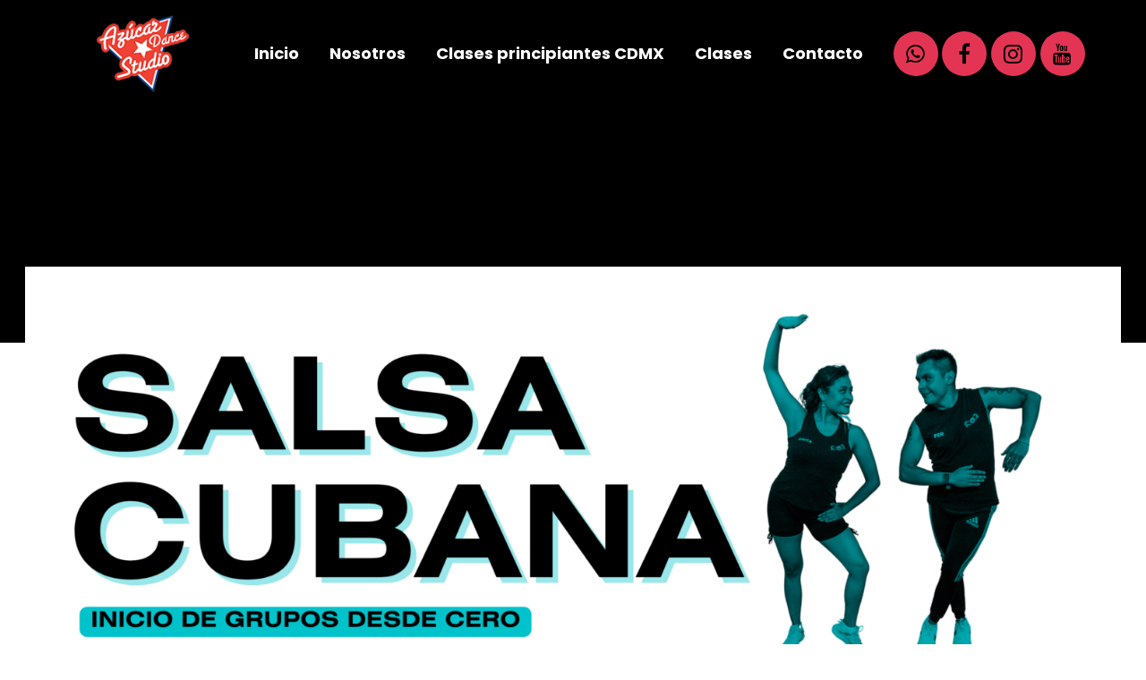

--- FILE ---
content_type: text/html; charset=UTF-8
request_url: https://azucardancestudio.com/tallersalsacubana/
body_size: 25442
content:
	<!DOCTYPE html>
<html lang="es">
<head>
	<meta charset="UTF-8" />
	
				<meta name="viewport" content="width=device-width,initial-scale=1,user-scalable=no">
		
                            <meta name="description" content="Aprende a bailar Salsa Cubana desde cero. ¡Únete a nuestras clases para principiantes y descubre el ritmo que llevas dentro! #notequedessentado">
            
                            <meta name="keywords" content="aprende a bailar, clases de baile, baile, baile para principiantes, clases de salsa, cdmx, salsa cubana, salsa, timba, ">
            
	<link rel="profile" href="http://gmpg.org/xfn/11" />
	<link rel="pingback" href="https://azucardancestudio.com/xmlrpc.php" />

	<script>!function(e,c){e[c]=e[c]+(e[c]&&" ")+"quform-js"}(document.documentElement,"className");</script><meta name='robots' content='index, follow, max-image-preview:large, max-snippet:-1, max-video-preview:-1' />
	<!-- Pixel Cat Facebook Pixel Code -->
	<script>
	!function(f,b,e,v,n,t,s){if(f.fbq)return;n=f.fbq=function(){n.callMethod?
	n.callMethod.apply(n,arguments):n.queue.push(arguments)};if(!f._fbq)f._fbq=n;
	n.push=n;n.loaded=!0;n.version='2.0';n.queue=[];t=b.createElement(e);t.async=!0;
	t.src=v;s=b.getElementsByTagName(e)[0];s.parentNode.insertBefore(t,s)}(window,
	document,'script','https://connect.facebook.net/en_US/fbevents.js' );
	fbq( 'init', '436619669110146' );	</script>
	<!-- DO NOT MODIFY -->
	<!-- End Facebook Pixel Code -->
	
	<!-- This site is optimized with the Yoast SEO plugin v26.7 - https://yoast.com/wordpress/plugins/seo/ -->
	<title>Salsa Cubana para principiantes.1 - Azúcar Dance Studio</title>
	<meta name="description" content="¡Únete a nuestras clases de Salsa Cubana para principiantes y descubre el ritmo que llevas dentro! #notequedessentado" />
	<link rel="canonical" href="https://azucardancestudio.com/tallersalsacubana/" />
	<meta property="og:locale" content="es_MX" />
	<meta property="og:type" content="article" />
	<meta property="og:title" content="Salsa Cubana para principiantes.1 - Azúcar Dance Studio" />
	<meta property="og:description" content="¡Únete a nuestras clases de Salsa Cubana para principiantes y descubre el ritmo que llevas dentro! #notequedessentado" />
	<meta property="og:url" content="https://azucardancestudio.com/tallersalsacubana/" />
	<meta property="og:site_name" content="Azúcar Dance Studio" />
	<meta property="article:modified_time" content="2024-10-17T23:39:41+00:00" />
	<meta name="twitter:card" content="summary_large_image" />
	<meta name="twitter:label1" content="Tiempo de lectura" />
	<meta name="twitter:data1" content="7 minutos" />
	<script type="application/ld+json" class="yoast-schema-graph">{"@context":"https://schema.org","@graph":[{"@type":"WebPage","@id":"https://azucardancestudio.com/tallersalsacubana/","url":"https://azucardancestudio.com/tallersalsacubana/","name":"Salsa Cubana para principiantes.1 - Azúcar Dance Studio","isPartOf":{"@id":"https://azucardancestudio.com/#website"},"datePublished":"2024-10-17T21:12:14+00:00","dateModified":"2024-10-17T23:39:41+00:00","description":"¡Únete a nuestras clases de Salsa Cubana para principiantes y descubre el ritmo que llevas dentro! #notequedessentado","breadcrumb":{"@id":"https://azucardancestudio.com/tallersalsacubana/#breadcrumb"},"inLanguage":"es","potentialAction":[{"@type":"ReadAction","target":["https://azucardancestudio.com/tallersalsacubana/"]}]},{"@type":"BreadcrumbList","@id":"https://azucardancestudio.com/tallersalsacubana/#breadcrumb","itemListElement":[{"@type":"ListItem","position":1,"name":"Inicio","item":"https://azucardancestudio.com/"},{"@type":"ListItem","position":2,"name":"Salsa Cubana para principiantes.1"}]},{"@type":"WebSite","@id":"https://azucardancestudio.com/#website","url":"https://azucardancestudio.com/","name":"Azúcar Dance Studio","description":"#Notequedessentado","potentialAction":[{"@type":"SearchAction","target":{"@type":"EntryPoint","urlTemplate":"https://azucardancestudio.com/?s={search_term_string}"},"query-input":{"@type":"PropertyValueSpecification","valueRequired":true,"valueName":"search_term_string"}}],"inLanguage":"es"}]}</script>
	<!-- / Yoast SEO plugin. -->


<link rel='dns-prefetch' href='//www.googletagmanager.com' />
<link rel='dns-prefetch' href='//fonts.googleapis.com' />
<link rel="alternate" title="oEmbed (JSON)" type="application/json+oembed" href="https://azucardancestudio.com/wp-json/oembed/1.0/embed?url=https%3A%2F%2Fazucardancestudio.com%2Ftallersalsacubana%2F" />
<link rel="alternate" title="oEmbed (XML)" type="text/xml+oembed" href="https://azucardancestudio.com/wp-json/oembed/1.0/embed?url=https%3A%2F%2Fazucardancestudio.com%2Ftallersalsacubana%2F&#038;format=xml" />
<style id='wp-img-auto-sizes-contain-inline-css' type='text/css'>
img:is([sizes=auto i],[sizes^="auto," i]){contain-intrinsic-size:3000px 1500px}
/*# sourceURL=wp-img-auto-sizes-contain-inline-css */
</style>
<link rel='stylesheet' id='sbi_styles-css' href='https://azucardancestudio.com/wp-content/plugins/instagram-feed/css/sbi-styles.min.css?ver=6.10.0' type='text/css' media='all' />
<link rel='stylesheet' id='layerslider-css' href='https://azucardancestudio.com/wp-content/plugins/LayerSlider/assets/static/layerslider/css/layerslider.css?ver=7.12.4' type='text/css' media='all' />
<style id='wp-emoji-styles-inline-css' type='text/css'>

	img.wp-smiley, img.emoji {
		display: inline !important;
		border: none !important;
		box-shadow: none !important;
		height: 1em !important;
		width: 1em !important;
		margin: 0 0.07em !important;
		vertical-align: -0.1em !important;
		background: none !important;
		padding: 0 !important;
	}
/*# sourceURL=wp-emoji-styles-inline-css */
</style>
<style id='wp-block-library-inline-css' type='text/css'>
:root{--wp-block-synced-color:#7a00df;--wp-block-synced-color--rgb:122,0,223;--wp-bound-block-color:var(--wp-block-synced-color);--wp-editor-canvas-background:#ddd;--wp-admin-theme-color:#007cba;--wp-admin-theme-color--rgb:0,124,186;--wp-admin-theme-color-darker-10:#006ba1;--wp-admin-theme-color-darker-10--rgb:0,107,160.5;--wp-admin-theme-color-darker-20:#005a87;--wp-admin-theme-color-darker-20--rgb:0,90,135;--wp-admin-border-width-focus:2px}@media (min-resolution:192dpi){:root{--wp-admin-border-width-focus:1.5px}}.wp-element-button{cursor:pointer}:root .has-very-light-gray-background-color{background-color:#eee}:root .has-very-dark-gray-background-color{background-color:#313131}:root .has-very-light-gray-color{color:#eee}:root .has-very-dark-gray-color{color:#313131}:root .has-vivid-green-cyan-to-vivid-cyan-blue-gradient-background{background:linear-gradient(135deg,#00d084,#0693e3)}:root .has-purple-crush-gradient-background{background:linear-gradient(135deg,#34e2e4,#4721fb 50%,#ab1dfe)}:root .has-hazy-dawn-gradient-background{background:linear-gradient(135deg,#faaca8,#dad0ec)}:root .has-subdued-olive-gradient-background{background:linear-gradient(135deg,#fafae1,#67a671)}:root .has-atomic-cream-gradient-background{background:linear-gradient(135deg,#fdd79a,#004a59)}:root .has-nightshade-gradient-background{background:linear-gradient(135deg,#330968,#31cdcf)}:root .has-midnight-gradient-background{background:linear-gradient(135deg,#020381,#2874fc)}:root{--wp--preset--font-size--normal:16px;--wp--preset--font-size--huge:42px}.has-regular-font-size{font-size:1em}.has-larger-font-size{font-size:2.625em}.has-normal-font-size{font-size:var(--wp--preset--font-size--normal)}.has-huge-font-size{font-size:var(--wp--preset--font-size--huge)}.has-text-align-center{text-align:center}.has-text-align-left{text-align:left}.has-text-align-right{text-align:right}.has-fit-text{white-space:nowrap!important}#end-resizable-editor-section{display:none}.aligncenter{clear:both}.items-justified-left{justify-content:flex-start}.items-justified-center{justify-content:center}.items-justified-right{justify-content:flex-end}.items-justified-space-between{justify-content:space-between}.screen-reader-text{border:0;clip-path:inset(50%);height:1px;margin:-1px;overflow:hidden;padding:0;position:absolute;width:1px;word-wrap:normal!important}.screen-reader-text:focus{background-color:#ddd;clip-path:none;color:#444;display:block;font-size:1em;height:auto;left:5px;line-height:normal;padding:15px 23px 14px;text-decoration:none;top:5px;width:auto;z-index:100000}html :where(.has-border-color){border-style:solid}html :where([style*=border-top-color]){border-top-style:solid}html :where([style*=border-right-color]){border-right-style:solid}html :where([style*=border-bottom-color]){border-bottom-style:solid}html :where([style*=border-left-color]){border-left-style:solid}html :where([style*=border-width]){border-style:solid}html :where([style*=border-top-width]){border-top-style:solid}html :where([style*=border-right-width]){border-right-style:solid}html :where([style*=border-bottom-width]){border-bottom-style:solid}html :where([style*=border-left-width]){border-left-style:solid}html :where(img[class*=wp-image-]){height:auto;max-width:100%}:where(figure){margin:0 0 1em}html :where(.is-position-sticky){--wp-admin--admin-bar--position-offset:var(--wp-admin--admin-bar--height,0px)}@media screen and (max-width:600px){html :where(.is-position-sticky){--wp-admin--admin-bar--position-offset:0px}}

/*# sourceURL=wp-block-library-inline-css */
</style><link rel='stylesheet' id='wc-blocks-style-css' href='https://azucardancestudio.com/wp-content/plugins/woocommerce/assets/client/blocks/wc-blocks.css?ver=wc-9.6.3' type='text/css' media='all' />
<style id='global-styles-inline-css' type='text/css'>
:root{--wp--preset--aspect-ratio--square: 1;--wp--preset--aspect-ratio--4-3: 4/3;--wp--preset--aspect-ratio--3-4: 3/4;--wp--preset--aspect-ratio--3-2: 3/2;--wp--preset--aspect-ratio--2-3: 2/3;--wp--preset--aspect-ratio--16-9: 16/9;--wp--preset--aspect-ratio--9-16: 9/16;--wp--preset--color--black: #000000;--wp--preset--color--cyan-bluish-gray: #abb8c3;--wp--preset--color--white: #ffffff;--wp--preset--color--pale-pink: #f78da7;--wp--preset--color--vivid-red: #cf2e2e;--wp--preset--color--luminous-vivid-orange: #ff6900;--wp--preset--color--luminous-vivid-amber: #fcb900;--wp--preset--color--light-green-cyan: #7bdcb5;--wp--preset--color--vivid-green-cyan: #00d084;--wp--preset--color--pale-cyan-blue: #8ed1fc;--wp--preset--color--vivid-cyan-blue: #0693e3;--wp--preset--color--vivid-purple: #9b51e0;--wp--preset--gradient--vivid-cyan-blue-to-vivid-purple: linear-gradient(135deg,rgb(6,147,227) 0%,rgb(155,81,224) 100%);--wp--preset--gradient--light-green-cyan-to-vivid-green-cyan: linear-gradient(135deg,rgb(122,220,180) 0%,rgb(0,208,130) 100%);--wp--preset--gradient--luminous-vivid-amber-to-luminous-vivid-orange: linear-gradient(135deg,rgb(252,185,0) 0%,rgb(255,105,0) 100%);--wp--preset--gradient--luminous-vivid-orange-to-vivid-red: linear-gradient(135deg,rgb(255,105,0) 0%,rgb(207,46,46) 100%);--wp--preset--gradient--very-light-gray-to-cyan-bluish-gray: linear-gradient(135deg,rgb(238,238,238) 0%,rgb(169,184,195) 100%);--wp--preset--gradient--cool-to-warm-spectrum: linear-gradient(135deg,rgb(74,234,220) 0%,rgb(151,120,209) 20%,rgb(207,42,186) 40%,rgb(238,44,130) 60%,rgb(251,105,98) 80%,rgb(254,248,76) 100%);--wp--preset--gradient--blush-light-purple: linear-gradient(135deg,rgb(255,206,236) 0%,rgb(152,150,240) 100%);--wp--preset--gradient--blush-bordeaux: linear-gradient(135deg,rgb(254,205,165) 0%,rgb(254,45,45) 50%,rgb(107,0,62) 100%);--wp--preset--gradient--luminous-dusk: linear-gradient(135deg,rgb(255,203,112) 0%,rgb(199,81,192) 50%,rgb(65,88,208) 100%);--wp--preset--gradient--pale-ocean: linear-gradient(135deg,rgb(255,245,203) 0%,rgb(182,227,212) 50%,rgb(51,167,181) 100%);--wp--preset--gradient--electric-grass: linear-gradient(135deg,rgb(202,248,128) 0%,rgb(113,206,126) 100%);--wp--preset--gradient--midnight: linear-gradient(135deg,rgb(2,3,129) 0%,rgb(40,116,252) 100%);--wp--preset--font-size--small: 13px;--wp--preset--font-size--medium: 20px;--wp--preset--font-size--large: 36px;--wp--preset--font-size--x-large: 42px;--wp--preset--font-family--inter: "Inter", sans-serif;--wp--preset--font-family--cardo: Cardo;--wp--preset--spacing--20: 0.44rem;--wp--preset--spacing--30: 0.67rem;--wp--preset--spacing--40: 1rem;--wp--preset--spacing--50: 1.5rem;--wp--preset--spacing--60: 2.25rem;--wp--preset--spacing--70: 3.38rem;--wp--preset--spacing--80: 5.06rem;--wp--preset--shadow--natural: 6px 6px 9px rgba(0, 0, 0, 0.2);--wp--preset--shadow--deep: 12px 12px 50px rgba(0, 0, 0, 0.4);--wp--preset--shadow--sharp: 6px 6px 0px rgba(0, 0, 0, 0.2);--wp--preset--shadow--outlined: 6px 6px 0px -3px rgb(255, 255, 255), 6px 6px rgb(0, 0, 0);--wp--preset--shadow--crisp: 6px 6px 0px rgb(0, 0, 0);}:where(.is-layout-flex){gap: 0.5em;}:where(.is-layout-grid){gap: 0.5em;}body .is-layout-flex{display: flex;}.is-layout-flex{flex-wrap: wrap;align-items: center;}.is-layout-flex > :is(*, div){margin: 0;}body .is-layout-grid{display: grid;}.is-layout-grid > :is(*, div){margin: 0;}:where(.wp-block-columns.is-layout-flex){gap: 2em;}:where(.wp-block-columns.is-layout-grid){gap: 2em;}:where(.wp-block-post-template.is-layout-flex){gap: 1.25em;}:where(.wp-block-post-template.is-layout-grid){gap: 1.25em;}.has-black-color{color: var(--wp--preset--color--black) !important;}.has-cyan-bluish-gray-color{color: var(--wp--preset--color--cyan-bluish-gray) !important;}.has-white-color{color: var(--wp--preset--color--white) !important;}.has-pale-pink-color{color: var(--wp--preset--color--pale-pink) !important;}.has-vivid-red-color{color: var(--wp--preset--color--vivid-red) !important;}.has-luminous-vivid-orange-color{color: var(--wp--preset--color--luminous-vivid-orange) !important;}.has-luminous-vivid-amber-color{color: var(--wp--preset--color--luminous-vivid-amber) !important;}.has-light-green-cyan-color{color: var(--wp--preset--color--light-green-cyan) !important;}.has-vivid-green-cyan-color{color: var(--wp--preset--color--vivid-green-cyan) !important;}.has-pale-cyan-blue-color{color: var(--wp--preset--color--pale-cyan-blue) !important;}.has-vivid-cyan-blue-color{color: var(--wp--preset--color--vivid-cyan-blue) !important;}.has-vivid-purple-color{color: var(--wp--preset--color--vivid-purple) !important;}.has-black-background-color{background-color: var(--wp--preset--color--black) !important;}.has-cyan-bluish-gray-background-color{background-color: var(--wp--preset--color--cyan-bluish-gray) !important;}.has-white-background-color{background-color: var(--wp--preset--color--white) !important;}.has-pale-pink-background-color{background-color: var(--wp--preset--color--pale-pink) !important;}.has-vivid-red-background-color{background-color: var(--wp--preset--color--vivid-red) !important;}.has-luminous-vivid-orange-background-color{background-color: var(--wp--preset--color--luminous-vivid-orange) !important;}.has-luminous-vivid-amber-background-color{background-color: var(--wp--preset--color--luminous-vivid-amber) !important;}.has-light-green-cyan-background-color{background-color: var(--wp--preset--color--light-green-cyan) !important;}.has-vivid-green-cyan-background-color{background-color: var(--wp--preset--color--vivid-green-cyan) !important;}.has-pale-cyan-blue-background-color{background-color: var(--wp--preset--color--pale-cyan-blue) !important;}.has-vivid-cyan-blue-background-color{background-color: var(--wp--preset--color--vivid-cyan-blue) !important;}.has-vivid-purple-background-color{background-color: var(--wp--preset--color--vivid-purple) !important;}.has-black-border-color{border-color: var(--wp--preset--color--black) !important;}.has-cyan-bluish-gray-border-color{border-color: var(--wp--preset--color--cyan-bluish-gray) !important;}.has-white-border-color{border-color: var(--wp--preset--color--white) !important;}.has-pale-pink-border-color{border-color: var(--wp--preset--color--pale-pink) !important;}.has-vivid-red-border-color{border-color: var(--wp--preset--color--vivid-red) !important;}.has-luminous-vivid-orange-border-color{border-color: var(--wp--preset--color--luminous-vivid-orange) !important;}.has-luminous-vivid-amber-border-color{border-color: var(--wp--preset--color--luminous-vivid-amber) !important;}.has-light-green-cyan-border-color{border-color: var(--wp--preset--color--light-green-cyan) !important;}.has-vivid-green-cyan-border-color{border-color: var(--wp--preset--color--vivid-green-cyan) !important;}.has-pale-cyan-blue-border-color{border-color: var(--wp--preset--color--pale-cyan-blue) !important;}.has-vivid-cyan-blue-border-color{border-color: var(--wp--preset--color--vivid-cyan-blue) !important;}.has-vivid-purple-border-color{border-color: var(--wp--preset--color--vivid-purple) !important;}.has-vivid-cyan-blue-to-vivid-purple-gradient-background{background: var(--wp--preset--gradient--vivid-cyan-blue-to-vivid-purple) !important;}.has-light-green-cyan-to-vivid-green-cyan-gradient-background{background: var(--wp--preset--gradient--light-green-cyan-to-vivid-green-cyan) !important;}.has-luminous-vivid-amber-to-luminous-vivid-orange-gradient-background{background: var(--wp--preset--gradient--luminous-vivid-amber-to-luminous-vivid-orange) !important;}.has-luminous-vivid-orange-to-vivid-red-gradient-background{background: var(--wp--preset--gradient--luminous-vivid-orange-to-vivid-red) !important;}.has-very-light-gray-to-cyan-bluish-gray-gradient-background{background: var(--wp--preset--gradient--very-light-gray-to-cyan-bluish-gray) !important;}.has-cool-to-warm-spectrum-gradient-background{background: var(--wp--preset--gradient--cool-to-warm-spectrum) !important;}.has-blush-light-purple-gradient-background{background: var(--wp--preset--gradient--blush-light-purple) !important;}.has-blush-bordeaux-gradient-background{background: var(--wp--preset--gradient--blush-bordeaux) !important;}.has-luminous-dusk-gradient-background{background: var(--wp--preset--gradient--luminous-dusk) !important;}.has-pale-ocean-gradient-background{background: var(--wp--preset--gradient--pale-ocean) !important;}.has-electric-grass-gradient-background{background: var(--wp--preset--gradient--electric-grass) !important;}.has-midnight-gradient-background{background: var(--wp--preset--gradient--midnight) !important;}.has-small-font-size{font-size: var(--wp--preset--font-size--small) !important;}.has-medium-font-size{font-size: var(--wp--preset--font-size--medium) !important;}.has-large-font-size{font-size: var(--wp--preset--font-size--large) !important;}.has-x-large-font-size{font-size: var(--wp--preset--font-size--x-large) !important;}
/*# sourceURL=global-styles-inline-css */
</style>

<style id='classic-theme-styles-inline-css' type='text/css'>
/*! This file is auto-generated */
.wp-block-button__link{color:#fff;background-color:#32373c;border-radius:9999px;box-shadow:none;text-decoration:none;padding:calc(.667em + 2px) calc(1.333em + 2px);font-size:1.125em}.wp-block-file__button{background:#32373c;color:#fff;text-decoration:none}
/*# sourceURL=/wp-includes/css/classic-themes.min.css */
</style>
<link rel='stylesheet' id='ctct_form_styles-css' href='https://azucardancestudio.com/wp-content/plugins/constant-contact-forms/assets/css/style.css?ver=2.15.2' type='text/css' media='all' />
<link rel='stylesheet' id='mptt-style-css' href='https://azucardancestudio.com/wp-content/plugins/mp-timetable/media/css/style.css?ver=2.4.16' type='text/css' media='all' />
<link rel='stylesheet' id='tutor-prism-css-css' href='https://azucardancestudio.com/wp-content/plugins/tutor-pro/assets/lib/codesample/prism.css?ver=3.9.5' type='text/css' media='all' />
<link rel='stylesheet' id='tutor-pro-front-css' href='https://azucardancestudio.com/wp-content/plugins/tutor-pro/assets/css/front.css?ver=3.9.5' type='text/css' media='all' />
<link rel='stylesheet' id='tutor-icon-css' href='https://azucardancestudio.com/wp-content/plugins/tutor/assets/css/tutor-icon.min.css?ver=3.9.5' type='text/css' media='all' />
<link rel='stylesheet' id='tutor-css' href='https://azucardancestudio.com/wp-content/plugins/tutor/assets/css/tutor.min.css?ver=3.9.5' type='text/css' media='all' />
<link rel='stylesheet' id='tutor-frontend-css' href='https://azucardancestudio.com/wp-content/plugins/tutor/assets/css/tutor-front.min.css?ver=3.9.5' type='text/css' media='all' />
<style id='tutor-frontend-inline-css' type='text/css'>
.mce-notification.mce-notification-error{display: none !important;}
:root{--tutor-color-primary:#3e64de;--tutor-color-primary-rgb:62, 100, 222;--tutor-color-primary-hover:#395bca;--tutor-color-primary-hover-rgb:57, 91, 202;--tutor-body-color:#212327;--tutor-body-color-rgb:33, 35, 39;--tutor-border-color:#cdcfd5;--tutor-border-color-rgb:205, 207, 213;--tutor-color-gray:#e3e5eb;--tutor-color-gray-rgb:227, 229, 235;}
/*# sourceURL=tutor-frontend-inline-css */
</style>
<style id='woocommerce-inline-inline-css' type='text/css'>
.woocommerce form .form-row .required { visibility: visible; }
/*# sourceURL=woocommerce-inline-inline-css */
</style>
<link rel='stylesheet' id='quform-css' href='https://azucardancestudio.com/wp-content/plugins/quform/cache/quform.css?ver=1614224420' type='text/css' media='all' />
<link rel='stylesheet' id='brands-styles-css' href='https://azucardancestudio.com/wp-content/plugins/woocommerce/assets/css/brands.css?ver=9.6.3' type='text/css' media='all' />
<link rel='stylesheet' id='mediaelement-css' href='https://azucardancestudio.com/wp-includes/js/mediaelement/mediaelementplayer-legacy.min.css?ver=4.2.17' type='text/css' media='all' />
<link rel='stylesheet' id='wp-mediaelement-css' href='https://azucardancestudio.com/wp-includes/js/mediaelement/wp-mediaelement.min.css?ver=12469ac9cfbd3f9779646cd13715c716' type='text/css' media='all' />
<link rel='stylesheet' id='bridge-default-style-css' href='https://azucardancestudio.com/wp-content/themes/bridge/style.css?ver=12469ac9cfbd3f9779646cd13715c716' type='text/css' media='all' />
<link rel='stylesheet' id='bridge-qode-font_awesome-css' href='https://azucardancestudio.com/wp-content/themes/bridge/css/font-awesome/css/font-awesome.min.css?ver=12469ac9cfbd3f9779646cd13715c716' type='text/css' media='all' />
<link rel='stylesheet' id='bridge-qode-font_elegant-css' href='https://azucardancestudio.com/wp-content/themes/bridge/css/elegant-icons/style.min.css?ver=12469ac9cfbd3f9779646cd13715c716' type='text/css' media='all' />
<link rel='stylesheet' id='bridge-qode-linea_icons-css' href='https://azucardancestudio.com/wp-content/themes/bridge/css/linea-icons/style.css?ver=12469ac9cfbd3f9779646cd13715c716' type='text/css' media='all' />
<link rel='stylesheet' id='bridge-qode-dripicons-css' href='https://azucardancestudio.com/wp-content/themes/bridge/css/dripicons/dripicons.css?ver=12469ac9cfbd3f9779646cd13715c716' type='text/css' media='all' />
<link rel='stylesheet' id='bridge-qode-kiko-css' href='https://azucardancestudio.com/wp-content/themes/bridge/css/kiko/kiko-all.css?ver=12469ac9cfbd3f9779646cd13715c716' type='text/css' media='all' />
<link rel='stylesheet' id='bridge-qode-font_awesome_5-css' href='https://azucardancestudio.com/wp-content/themes/bridge/css/font-awesome-5/css/font-awesome-5.min.css?ver=12469ac9cfbd3f9779646cd13715c716' type='text/css' media='all' />
<link rel='stylesheet' id='bridge-stylesheet-css' href='https://azucardancestudio.com/wp-content/themes/bridge/css/stylesheet.min.css?ver=12469ac9cfbd3f9779646cd13715c716' type='text/css' media='all' />
<style id='bridge-stylesheet-inline-css' type='text/css'>
   .page-id-1941.disabled_footer_top .footer_top_holder, .page-id-1941.disabled_footer_bottom .footer_bottom_holder { display: none;}


/*# sourceURL=bridge-stylesheet-inline-css */
</style>
<link rel='stylesheet' id='bridge-woocommerce-css' href='https://azucardancestudio.com/wp-content/themes/bridge/css/woocommerce.min.css?ver=12469ac9cfbd3f9779646cd13715c716' type='text/css' media='all' />
<link rel='stylesheet' id='bridge-woocommerce-responsive-css' href='https://azucardancestudio.com/wp-content/themes/bridge/css/woocommerce_responsive.min.css?ver=12469ac9cfbd3f9779646cd13715c716' type='text/css' media='all' />
<link rel='stylesheet' id='bridge-print-css' href='https://azucardancestudio.com/wp-content/themes/bridge/css/print.css?ver=12469ac9cfbd3f9779646cd13715c716' type='text/css' media='all' />
<link rel='stylesheet' id='bridge-style-dynamic-css' href='https://azucardancestudio.com/wp-content/themes/bridge/css/style_dynamic.css?ver=1768210766' type='text/css' media='all' />
<link rel='stylesheet' id='bridge-responsive-css' href='https://azucardancestudio.com/wp-content/themes/bridge/css/responsive.min.css?ver=12469ac9cfbd3f9779646cd13715c716' type='text/css' media='all' />
<link rel='stylesheet' id='bridge-style-dynamic-responsive-css' href='https://azucardancestudio.com/wp-content/themes/bridge/css/style_dynamic_responsive.css?ver=1768210769' type='text/css' media='all' />
<style id='bridge-style-dynamic-responsive-inline-css' type='text/css'>
.testimonials_holder .flex-direction-nav a{
    border-radius: 50%;
    border-width: 5px;
    height: 35px;
    width: 35px;
}

.testimonials_holder.light .flex-direction-nav a.flex-prev:before{
    left: -2px;
}

.testimonials_holder .flex-direction-nav a:before{
    font-weight: 800;
    font-size: 18px;
}
.footer_top .widget.widget_nav_menu li{
    display: inline-block;
    margin-right: 25px;
}

.footer_top .widget.widget_nav_menu li:last-child{
    margin-right: 0;
}

.footer_top.footer_top_full{
    padding-left: 4%;
    padding-right: 4%;
}

footer{
    margin-top: -35px;
    z-index: 99;
}

@media only screen and (min-width: 1025px){
.header_bottom{
    padding: 0 4%;
}

.q_logo{
    left: 50px;    
}
}


nav.main_menu ul li a span.underline_dash{
    bottom: -2px;
}
header:not(.with_hover_bg_color) nav.main_menu>ul>li:hover>a{
    opacity: 1;
}
@media only screen and (min-width: 1400px) and (max-width: 1440px){
    #rev-slider-img-wrapper .rev-slider-img img{
        width: 1360px!important;
    }
}
.qode_video_box .qode_video_image:hover img{
transform: none;
-webkit-transform: none;
}

.gallery_holder ul.gallery_with_space.v4 li, .wpb_gallery_slides .gallery_holder ul.gallery_with_space.v4 li{
    margin: 1%;
    width: 21.2%;
}

@media only screen and (max-width: 1024px){
    .gallery_holder ul.gallery_with_space.v4 li, .wpb_gallery_slides .gallery_holder ul.gallery_with_space.v4 li{
        width: 46%;
    }
}

@media only screen and (max-width: 768px){
    .gallery_holder ul.gallery_with_space.v4 li, .wpb_gallery_slides .gallery_holder ul.gallery_with_space.v4 li{
        width: 100%!important;
    }
}
/*# sourceURL=bridge-style-dynamic-responsive-inline-css */
</style>
<link rel='stylesheet' id='js_composer_front-css' href='https://azucardancestudio.com/wp-content/plugins/js_composer/assets/css/js_composer.min.css?ver=7.9' type='text/css' media='all' />
<link rel='stylesheet' id='bridge-style-handle-google-fonts-css' href='https://fonts.googleapis.com/css?family=Raleway%3A100%2C200%2C300%2C400%2C500%2C600%2C700%2C800%2C900%2C100italic%2C300italic%2C400italic%2C700italic%7CEncode+Sans+Expanded%3A100%2C200%2C300%2C400%2C500%2C600%2C700%2C800%2C900%2C100italic%2C300italic%2C400italic%2C700italic%7CEncode+Sans+Condensed%3A100%2C200%2C300%2C400%2C500%2C600%2C700%2C800%2C900%2C100italic%2C300italic%2C400italic%2C700italic%7CPoppins%3A100%2C200%2C300%2C400%2C500%2C600%2C700%2C800%2C900%2C100italic%2C300italic%2C400italic%2C700italic%7CArchitects+Daughter%3A100%2C200%2C300%2C400%2C500%2C600%2C700%2C800%2C900%2C100italic%2C300italic%2C400italic%2C700italic%7CLato%3A100%2C200%2C300%2C400%2C500%2C600%2C700%2C800%2C900%2C100italic%2C300italic%2C400italic%2C700italic%7CRock+Salt%3A100%2C200%2C300%2C400%2C500%2C600%2C700%2C800%2C900%2C100italic%2C300italic%2C400italic%2C700italic&#038;subset=latin%2Clatin-ext&#038;ver=1.0.0' type='text/css' media='all' />
<link rel='stylesheet' id='bridge-core-dashboard-style-css' href='https://azucardancestudio.com/wp-content/plugins/bridge-core/modules/core-dashboard/assets/css/core-dashboard.min.css?ver=12469ac9cfbd3f9779646cd13715c716' type='text/css' media='all' />
<script type="text/javascript" src="https://azucardancestudio.com/wp-includes/js/jquery/jquery.min.js?ver=3.7.1" id="jquery-core-js"></script>
<script type="text/javascript" src="https://azucardancestudio.com/wp-includes/js/jquery/jquery-migrate.min.js?ver=3.4.1" id="jquery-migrate-js"></script>
<script type="text/javascript" id="layerslider-utils-js-extra">
/* <![CDATA[ */
var LS_Meta = {"v":"7.12.4","fixGSAP":"1"};
//# sourceURL=layerslider-utils-js-extra
/* ]]> */
</script>
<script type="text/javascript" src="https://azucardancestudio.com/wp-content/plugins/LayerSlider/assets/static/layerslider/js/layerslider.utils.js?ver=7.12.4" id="layerslider-utils-js"></script>
<script type="text/javascript" src="https://azucardancestudio.com/wp-content/plugins/LayerSlider/assets/static/layerslider/js/layerslider.kreaturamedia.jquery.js?ver=7.12.4" id="layerslider-js"></script>
<script type="text/javascript" src="https://azucardancestudio.com/wp-content/plugins/LayerSlider/assets/static/layerslider/js/layerslider.transitions.js?ver=7.12.4" id="layerslider-transitions-js"></script>
<script type="text/javascript" src="https://azucardancestudio.com/wp-content/plugins/woocommerce/assets/js/jquery-blockui/jquery.blockUI.min.js?ver=2.7.0-wc.9.6.3" id="jquery-blockui-js" data-wp-strategy="defer"></script>
<script type="text/javascript" id="wc-add-to-cart-js-extra">
/* <![CDATA[ */
var wc_add_to_cart_params = {"ajax_url":"/wp-admin/admin-ajax.php","wc_ajax_url":"/?wc-ajax=%%endpoint%%","i18n_view_cart":"Ver carrito","cart_url":"https://azucardancestudio.com/carrito/","is_cart":"","cart_redirect_after_add":"yes"};
//# sourceURL=wc-add-to-cart-js-extra
/* ]]> */
</script>
<script type="text/javascript" src="https://azucardancestudio.com/wp-content/plugins/woocommerce/assets/js/frontend/add-to-cart.min.js?ver=9.6.3" id="wc-add-to-cart-js" data-wp-strategy="defer"></script>
<script type="text/javascript" src="https://azucardancestudio.com/wp-content/plugins/woocommerce/assets/js/js-cookie/js.cookie.min.js?ver=2.1.4-wc.9.6.3" id="js-cookie-js" data-wp-strategy="defer"></script>
<script type="text/javascript" src="https://azucardancestudio.com/wp-content/plugins/js_composer/assets/js/vendors/woocommerce-add-to-cart.js?ver=7.9" id="vc_woocommerce-add-to-cart-js-js"></script>
<script type="text/javascript" src="https://azucardancestudio.com/wp-content/plugins/woocommerce/assets/js/select2/select2.full.min.js?ver=4.0.3-wc.9.6.3" id="select2-js" defer="defer" data-wp-strategy="defer"></script>

<!-- Google tag (gtag.js) snippet added by Site Kit -->
<!-- Fragmento de código de Google Analytics añadido por Site Kit -->
<!-- Google Ads snippet added by Site Kit -->
<script type="text/javascript" src="https://www.googletagmanager.com/gtag/js?id=GT-K4Z7HZ45" id="google_gtagjs-js" async></script>
<script type="text/javascript" id="google_gtagjs-js-after">
/* <![CDATA[ */
window.dataLayer = window.dataLayer || [];function gtag(){dataLayer.push(arguments);}
gtag("set","linker",{"domains":["azucardancestudio.com"]});
gtag("js", new Date());
gtag("set", "developer_id.dZTNiMT", true);
gtag("config", "GT-K4Z7HZ45");
gtag("config", "AW-11469242499");
 window._googlesitekit = window._googlesitekit || {}; window._googlesitekit.throttledEvents = []; window._googlesitekit.gtagEvent = (name, data) => { var key = JSON.stringify( { name, data } ); if ( !! window._googlesitekit.throttledEvents[ key ] ) { return; } window._googlesitekit.throttledEvents[ key ] = true; setTimeout( () => { delete window._googlesitekit.throttledEvents[ key ]; }, 5 ); gtag( "event", name, { ...data, event_source: "site-kit" } ); }; 
//# sourceURL=google_gtagjs-js-after
/* ]]> */
</script>
<script></script><meta name="generator" content="Powered by LayerSlider 7.12.4 - Build Heros, Sliders, and Popups. Create Animations and Beautiful, Rich Web Content as Easy as Never Before on WordPress." />
<!-- LayerSlider updates and docs at: https://layerslider.com -->

<link rel='shortlink' href='https://azucardancestudio.com/?p=1941' />
<meta name="generator" content="Site Kit by Google 1.170.0" /><noscript><style type="text/css">.mptt-shortcode-wrapper .mptt-shortcode-table:first-of-type{display:table!important}.mptt-shortcode-wrapper .mptt-shortcode-table .mptt-event-container:hover{height:auto!important;min-height:100%!important}body.mprm_ie_browser .mptt-shortcode-wrapper .mptt-event-container{height:auto!important}@media (max-width:767px){.mptt-shortcode-wrapper .mptt-shortcode-table:first-of-type{display:none!important}}</style></noscript>	<noscript><style>.woocommerce-product-gallery{ opacity: 1 !important; }</style></noscript>
	
<!-- Metaetiquetas de Google AdSense añadidas por Site Kit -->
<meta name="google-adsense-platform-account" content="ca-host-pub-2644536267352236">
<meta name="google-adsense-platform-domain" content="sitekit.withgoogle.com">
<!-- Acabar con las metaetiquetas de Google AdSense añadidas por Site Kit -->
<style type="text/css">.recentcomments a{display:inline !important;padding:0 !important;margin:0 !important;}</style><meta name="generator" content="Powered by WPBakery Page Builder - drag and drop page builder for WordPress."/>

<!-- Fragmento de código de Google Tag Manager añadido por Site Kit -->
<script type="text/javascript">
/* <![CDATA[ */

			( function( w, d, s, l, i ) {
				w[l] = w[l] || [];
				w[l].push( {'gtm.start': new Date().getTime(), event: 'gtm.js'} );
				var f = d.getElementsByTagName( s )[0],
					j = d.createElement( s ), dl = l != 'dataLayer' ? '&l=' + l : '';
				j.async = true;
				j.src = 'https://www.googletagmanager.com/gtm.js?id=' + i + dl;
				f.parentNode.insertBefore( j, f );
			} )( window, document, 'script', 'dataLayer', 'GTM-5X78ZPC' );
			
/* ]]> */
</script>

<!-- Final del fragmento de código de Google Tag Manager añadido por Site Kit -->
<meta name="generator" content="Powered by Slider Revolution 6.7.20 - responsive, Mobile-Friendly Slider Plugin for WordPress with comfortable drag and drop interface." />
<style class='wp-fonts-local' type='text/css'>
@font-face{font-family:Inter;font-style:normal;font-weight:300 900;font-display:fallback;src:url('https://azucardancestudio.com/wp-content/plugins/woocommerce/assets/fonts/Inter-VariableFont_slnt,wght.woff2') format('woff2');font-stretch:normal;}
@font-face{font-family:Cardo;font-style:normal;font-weight:400;font-display:fallback;src:url('https://azucardancestudio.com/wp-content/plugins/woocommerce/assets/fonts/cardo_normal_400.woff2') format('woff2');}
</style>
<link rel="icon" href="https://azucardancestudio.com/wp-content/uploads/2021/02/cropped-adsfavicon-32x32.png" sizes="32x32" />
<link rel="icon" href="https://azucardancestudio.com/wp-content/uploads/2021/02/cropped-adsfavicon-192x192.png" sizes="192x192" />
<link rel="apple-touch-icon" href="https://azucardancestudio.com/wp-content/uploads/2021/02/cropped-adsfavicon-180x180.png" />
<meta name="msapplication-TileImage" content="https://azucardancestudio.com/wp-content/uploads/2021/02/cropped-adsfavicon-270x270.png" />
<script>function setREVStartSize(e){
			//window.requestAnimationFrame(function() {
				window.RSIW = window.RSIW===undefined ? window.innerWidth : window.RSIW;
				window.RSIH = window.RSIH===undefined ? window.innerHeight : window.RSIH;
				try {
					var pw = document.getElementById(e.c).parentNode.offsetWidth,
						newh;
					pw = pw===0 || isNaN(pw) || (e.l=="fullwidth" || e.layout=="fullwidth") ? window.RSIW : pw;
					e.tabw = e.tabw===undefined ? 0 : parseInt(e.tabw);
					e.thumbw = e.thumbw===undefined ? 0 : parseInt(e.thumbw);
					e.tabh = e.tabh===undefined ? 0 : parseInt(e.tabh);
					e.thumbh = e.thumbh===undefined ? 0 : parseInt(e.thumbh);
					e.tabhide = e.tabhide===undefined ? 0 : parseInt(e.tabhide);
					e.thumbhide = e.thumbhide===undefined ? 0 : parseInt(e.thumbhide);
					e.mh = e.mh===undefined || e.mh=="" || e.mh==="auto" ? 0 : parseInt(e.mh,0);
					if(e.layout==="fullscreen" || e.l==="fullscreen")
						newh = Math.max(e.mh,window.RSIH);
					else{
						e.gw = Array.isArray(e.gw) ? e.gw : [e.gw];
						for (var i in e.rl) if (e.gw[i]===undefined || e.gw[i]===0) e.gw[i] = e.gw[i-1];
						e.gh = e.el===undefined || e.el==="" || (Array.isArray(e.el) && e.el.length==0)? e.gh : e.el;
						e.gh = Array.isArray(e.gh) ? e.gh : [e.gh];
						for (var i in e.rl) if (e.gh[i]===undefined || e.gh[i]===0) e.gh[i] = e.gh[i-1];
											
						var nl = new Array(e.rl.length),
							ix = 0,
							sl;
						e.tabw = e.tabhide>=pw ? 0 : e.tabw;
						e.thumbw = e.thumbhide>=pw ? 0 : e.thumbw;
						e.tabh = e.tabhide>=pw ? 0 : e.tabh;
						e.thumbh = e.thumbhide>=pw ? 0 : e.thumbh;
						for (var i in e.rl) nl[i] = e.rl[i]<window.RSIW ? 0 : e.rl[i];
						sl = nl[0];
						for (var i in nl) if (sl>nl[i] && nl[i]>0) { sl = nl[i]; ix=i;}
						var m = pw>(e.gw[ix]+e.tabw+e.thumbw) ? 1 : (pw-(e.tabw+e.thumbw)) / (e.gw[ix]);
						newh =  (e.gh[ix] * m) + (e.tabh + e.thumbh);
					}
					var el = document.getElementById(e.c);
					if (el!==null && el) el.style.height = newh+"px";
					el = document.getElementById(e.c+"_wrapper");
					if (el!==null && el) {
						el.style.height = newh+"px";
						el.style.display = "block";
					}
				} catch(e){
					console.log("Failure at Presize of Slider:" + e)
				}
			//});
		  };</script>
		<style type="text/css" id="wp-custom-css">
			.qbutton, .qbutton.medium, #submit_comment, .load_more a, .blog_load_more_button a, .post-password-form input[type='submit'], input.wpcf7-form-control.wpcf7-submit, input.wpcf7-form-control.wpcf7-submit:not([disabled]), .woocommerce table.cart td.actions input[type="submit"], .woocommerce input#place_order, .woocommerce-page input[type="submit"], .woocommerce .button, div.wc-block-components-notice-banner>.wc-block-components-notice-banner__content .button {
    background-color: #1a4a9c !important;
}

#wc-stripe-express-checkout-element {
    margin-top: 50px !important;
}

.title {
    margin-top: 80px !important;
}

.woocommerce .content .container .container_inner, .woocommerce-page .content .container .container_inner {
    padding: 50px 0 30px;
    padding-bottom: 80px !important;
}

.woocommerce table.cart div.coupon .input-text, .woocommerce-page table.cart div.coupon .input-text {
    border-style: solid !important;
    border: #303030;
}

.woocommerce input[type=text]:not(.qode_search_field), .woocommerce input[type=password], .woocommerce input[type=email], .woocommerce textarea, .woocommerce-page input[type=tel], .woocommerce-page input[type=text]:not(.qode_search_field), .woocommerce-page input[type=password], .woocommerce-page input[type=email], .woocommerce-page textarea {
    border: 1px solid #808080;
}

.woocommerce form.checkout .col2-set .form-row input[type=text], .woocommerce form.checkout .col2-set .form-row input[type=email], .woocommerce form.checkout .col2-set .form-row input[type=password], .woocommerce form.checkout .col2-set .form-row input[type=tel] {
    color: #000000;
}

.select2-container--default .select2-selection--single {
    border: 1px solid #808080;
}

.select2-container--default .select2-selection--single .select2-selection__rendered {
    color: #1a4a9c !important;
}

.select2-container--default.select2-container--open .select2-selection--single, .shopping_cart_header .header_cart:hover i {
    color: #1a4a9c !important;
}

.woocommerce form.checkout table.shop_table tfoot tr.order-total td span.amount, .woocommerce form.checkout table.shop_table tfoot tr.order-total th {
    color: #1a4a9c !important;
}

.p-EmailField-input {
    padding-left: 10px !important;
}

.p-LinkAutofillPromptCollectionInnerBody-wrapper {
    margin-top: 20px !important;
}

.Input, .p-FauxInput {
    padding-left: 10px !important;
}

.p-Input-input {
    padding-left: 10px !important;
}		</style>
		<style type="text/css" data-type="vc_shortcodes-custom-css">.vc_custom_1729198657528{padding-top: 20% !important;padding-bottom: 8% !important;background-color: #000000 !important;}.vc_custom_1727321146570{margin-top: -50% !important;margin-right: 1% !important;margin-left: 1% !important;background-position: center !important;background-repeat: no-repeat !important;background-size: cover !important;}.vc_custom_1727387545162{margin-right: 2% !important;margin-left: 2% !important;}.vc_custom_1727410068352{margin-right: 2% !important;margin-left: 2% !important;}.vc_custom_1727387733948{background-color: #000000 !important;}.vc_custom_1727387629746{margin-top: 5% !important;}.vc_custom_1727388029393{padding-right: 4% !important;padding-bottom: 3% !important;padding-left: 4% !important;background-color: #ffffff !important;}.vc_custom_1727399556371{padding-top: 3% !important;padding-right: 4% !important;padding-bottom: 3% !important;padding-left: 4% !important;background-color: #ffffff !important;}.vc_custom_1727387494956{padding-top: 3% !important;padding-right: 4% !important;padding-bottom: 3% !important;padding-left: 4% !important;background-color: #ffffff !important;}.vc_custom_1727384963769{padding-top: 4% !important;background-color: #000000 !important;}.vc_custom_1727384981044{background-color: #000000 !important;}.vc_custom_1701117382638{margin-top: -1% !important;}.vc_custom_1614222590563{margin-top: -1% !important;}</style><noscript><style> .wpb_animate_when_almost_visible { opacity: 1; }</style></noscript><link rel='stylesheet' id='rs-plugin-settings-css' href='//azucardancestudio.com/wp-content/plugins/revslider/sr6/assets/css/rs6.css?ver=6.7.20' type='text/css' media='all' />
<style id='rs-plugin-settings-inline-css' type='text/css'>
#rs-demo-id {}
/*# sourceURL=rs-plugin-settings-inline-css */
</style>
</head>

<body class="wp-singular page-template page-template-full_width page-template-full_width-php page page-id-1941 wp-theme-bridge theme-bridge bridge-core-3.3.1 tutor-lms woocommerce-no-js ctct-bridge  qode-title-hidden qode_grid_1300 columns-4 qode-theme-ver-30.8.1 qode-theme-bridge transparent_content disabled_footer_bottom wpb-js-composer js-comp-ver-7.9 vc_responsive" itemscope itemtype="http://schema.org/WebPage">


		<!-- Fragmento de código de Google Tag Manager (noscript) añadido por Site Kit -->
		<noscript>
			<iframe src="https://www.googletagmanager.com/ns.html?id=GTM-5X78ZPC" height="0" width="0" style="display:none;visibility:hidden"></iframe>
		</noscript>
		<!-- Final del fragmento de código de Google Tag Manager (noscript) añadido por Site Kit -->
		

<div class="wrapper">
	<div class="wrapper_inner">

    
		<!-- Google Analytics start -->
				<!-- Google Analytics end -->

		
	<header class=" scroll_header_top_area light regular transparent page_header">
    <div class="header_inner clearfix">
                <div class="header_top_bottom_holder">
            
            <div class="header_bottom clearfix" style=' background-color:rgba(255, 255, 255, 0);' >
                
                            <div class="header_inner_left">
                                									<div class="mobile_menu_button">
		<span>
			<i class="qode_icon_font_awesome fa fa-bars " ></i>		</span>
	</div>
                                <div class="logo_wrapper" >
	<div class="q_logo">
		<a itemprop="url" href="https://azucardancestudio.com/" >
             <img itemprop="image" class="normal" src="https://azucardancestudio.com/wp-content/uploads/2021/02/adsfavicon.png" alt="Logo"> 			 <img itemprop="image" class="light" src="https://azucardancestudio.com/wp-content/uploads/2021/02/adsfavicon.png" alt="Logo"/> 			 <img itemprop="image" class="dark" src="https://azucardancestudio.com/wp-content/uploads/2021/02/adsfavicon.png" alt="Logo"/> 			 <img itemprop="image" class="sticky" src="https://azucardancestudio.com/wp-content/uploads/2021/02/adsfavicon.png" alt="Logo"/> 			 <img itemprop="image" class="mobile" src="https://azucardancestudio.com/wp-content/uploads/2021/02/adsfavicon.png" alt="Logo"/> 					</a>
	</div>
	</div>                                                            </div>
                                                                    <div class="header_inner_right">
                                        <div class="side_menu_button_wrapper right">
                                                                                            <div class="header_bottom_right_widget_holder"><div class="widget_text header_bottom_widget widget_custom_html"><div class="textwidget custom-html-widget"><span class='q_social_icon_holder circle_social' data-color=#000000 data-hover-background-color=#1a4a9c data-hover-border-color=#ff28bb data-hover-color=#000000><a itemprop='url' href='https://api.whatsapp.com/send?phone=5215566077277&text=Hola%2C%20me%20interesa%20informaci%C3%B3n%20de%20sus%20clases%20y%20talleres' target='_blank'><span class='fa-stack ' style='background-color: rgba(228, 52, 84, 1);border-color: #c9f214;border-width: 0px;margin: 0 0 0 0;font-size: 25px;'><i class="qode_icon_font_awesome fa fa-whatsapp " style="color: #000000;font-size: 24px;" ></i></span></a></span> <span class='q_social_icon_holder circle_social' data-color=#000000 data-hover-background-color=#1a4a9c data-hover-border-color=#ff28bb data-hover-color=#000000><a itemprop='url' href='https://www.facebook.com/azucardancestudio' target='_blank'><span class='fa-stack ' style='background-color: rgba(228, 52, 84, 1);border-color: #c9f214;border-width: 0px;margin: 0 5px 0 0;font-size: 25px;'><i class="qode_icon_font_awesome fa fa-facebook " style="color: #000000;font-size: 24px;" ></i></span></a></span><span class='q_social_icon_holder circle_social' data-color=#000000 data-hover-background-color=#1a4a9c data-hover-border-color=#ff28bb data-hover-color=#000000><a itemprop='url' href='https://www.instagram.com/azucards/' target='_blank'><span class='fa-stack ' style='background-color: rgba(228, 52, 84, 1);border-color: #c9f214;border-width: 0px;margin: 0 5px 0 0;font-size: 25px;'><i class="qode_icon_font_awesome fa fa-instagram " style="color: #000000;font-size: 24px;" ></i></span></a></span><span class='q_social_icon_holder circle_social' data-color=#000000 data-hover-background-color=#1a4a9c data-hover-border-color=#ff28bb data-hover-color=#000000><a itemprop='url' href='https://www.youtube.com/channel/UCO8eu5HJgCBM6GSha8abZmw/featured' target='_blank'><span class='fa-stack ' style='background-color: rgba(228, 52, 84, 1);border-color: #c9f214;border-width: 0px;margin: 0 0 0 0;font-size: 25px;'><i class="qode_icon_font_awesome fa fa-youtube " style="color: #000000;font-size: 24px;" ></i></span></a></span> </div></div></div>
                                                                                                                                    <div class="side_menu_button">
                                                                                                                                                
                                            </div>
                                        </div>
                                    </div>
                                
                                
                                <nav class="main_menu drop_down right">
                                    <ul id="menu-main-menu" class=""><li id="nav-menu-item-238" class="menu-item menu-item-type-post_type menu-item-object-page menu-item-home  narrow"><a href="https://azucardancestudio.com/" class=""><i class="menu_icon blank fa"></i><span>Inicio<span class="underline_dash"></span></span><span class="plus"></span></a></li>
<li id="nav-menu-item-243" class="menu-item menu-item-type-post_type menu-item-object-page  narrow"><a href="https://azucardancestudio.com/nosotros/" class=""><i class="menu_icon blank fa"></i><span>Nosotros<span class="underline_dash"></span></span><span class="plus"></span></a></li>
<li id="nav-menu-item-429" class="menu-item menu-item-type-post_type menu-item-object-page menu-item-has-children  has_sub narrow"><a href="https://azucardancestudio.com/principiantes-cdmx/" class=""><i class="menu_icon blank fa"></i><span>Clases principiantes CDMX<span class="underline_dash"></span></span><span class="plus"></span></a>
<div class="second"><div class="inner"><ul>
	<li id="nav-menu-item-1182" class="menu-item menu-item-type-post_type menu-item-object-page "><a href="https://azucardancestudio.com/salsacubana-principiantes/" class=""><i class="menu_icon blank fa"></i><span>Salsa Cubana para principiantes</span><span class="plus"></span></a></li>
	<li id="nav-menu-item-1180" class="menu-item menu-item-type-post_type menu-item-object-page "><a href="https://azucardancestudio.com/bachata-principiantes/" class=""><i class="menu_icon blank fa"></i><span>Bachata para principiantes</span><span class="plus"></span></a></li>
	<li id="nav-menu-item-1179" class="menu-item menu-item-type-post_type menu-item-object-page "><a href="https://azucardancestudio.com/salsaenlinea-principiantes/" class=""><i class="menu_icon blank fa"></i><span>Salsa en Línea para principiantes</span><span class="plus"></span></a></li>
	<li id="nav-menu-item-1181" class="menu-item menu-item-type-post_type menu-item-object-page "><a href="https://azucardancestudio.com/baileparafiestas-principiantes/" class=""><i class="menu_icon blank fa"></i><span>Baile para fiestas principiantes</span><span class="plus"></span></a></li>
	<li id="nav-menu-item-1526" class="menu-item menu-item-type-post_type menu-item-object-page "><a href="https://azucardancestudio.com/cumbia-principiantes/" class=""><i class="menu_icon blank fa"></i><span>Cumbia para principiantes</span><span class="plus"></span></a></li>
	<li id="nav-menu-item-1178" class="menu-item menu-item-type-post_type menu-item-object-page "><a href="https://azucardancestudio.com/danzaaerea-principiantes/" class=""><i class="menu_icon blank fa"></i><span>Danza Aérea principiantes</span><span class="plus"></span></a></li>
</ul></div></div>
</li>
<li id="nav-menu-item-242" class="menu-item menu-item-type-post_type menu-item-object-page  narrow"><a href="https://azucardancestudio.com/?page_id=110" class=""><i class="menu_icon blank fa"></i><span>Clases<span class="underline_dash"></span></span><span class="plus"></span></a></li>
<li id="nav-menu-item-247" class="menu-item menu-item-type-post_type menu-item-object-page  narrow"><a href="https://azucardancestudio.com/contacto/" class=""><i class="menu_icon blank fa"></i><span>Contacto<span class="underline_dash"></span></span><span class="plus"></span></a></li>
</ul>                                </nav>
                                							    <nav class="mobile_menu">
	<ul id="menu-main-menu-1" class=""><li id="mobile-menu-item-238" class="menu-item menu-item-type-post_type menu-item-object-page menu-item-home "><a href="https://azucardancestudio.com/" class=""><span>Inicio</span></a><span class="mobile_arrow"><i class="fa fa-angle-right"></i><i class="fa fa-angle-down"></i></span></li>
<li id="mobile-menu-item-243" class="menu-item menu-item-type-post_type menu-item-object-page "><a href="https://azucardancestudio.com/nosotros/" class=""><span>Nosotros</span></a><span class="mobile_arrow"><i class="fa fa-angle-right"></i><i class="fa fa-angle-down"></i></span></li>
<li id="mobile-menu-item-429" class="menu-item menu-item-type-post_type menu-item-object-page menu-item-has-children  has_sub"><a href="https://azucardancestudio.com/principiantes-cdmx/" class=""><span>Clases principiantes CDMX</span></a><span class="mobile_arrow"><i class="fa fa-angle-right"></i><i class="fa fa-angle-down"></i></span>
<ul class="sub_menu">
	<li id="mobile-menu-item-1182" class="menu-item menu-item-type-post_type menu-item-object-page "><a href="https://azucardancestudio.com/salsacubana-principiantes/" class=""><span>Salsa Cubana para principiantes</span></a><span class="mobile_arrow"><i class="fa fa-angle-right"></i><i class="fa fa-angle-down"></i></span></li>
	<li id="mobile-menu-item-1180" class="menu-item menu-item-type-post_type menu-item-object-page "><a href="https://azucardancestudio.com/bachata-principiantes/" class=""><span>Bachata para principiantes</span></a><span class="mobile_arrow"><i class="fa fa-angle-right"></i><i class="fa fa-angle-down"></i></span></li>
	<li id="mobile-menu-item-1179" class="menu-item menu-item-type-post_type menu-item-object-page "><a href="https://azucardancestudio.com/salsaenlinea-principiantes/" class=""><span>Salsa en Línea para principiantes</span></a><span class="mobile_arrow"><i class="fa fa-angle-right"></i><i class="fa fa-angle-down"></i></span></li>
	<li id="mobile-menu-item-1181" class="menu-item menu-item-type-post_type menu-item-object-page "><a href="https://azucardancestudio.com/baileparafiestas-principiantes/" class=""><span>Baile para fiestas principiantes</span></a><span class="mobile_arrow"><i class="fa fa-angle-right"></i><i class="fa fa-angle-down"></i></span></li>
	<li id="mobile-menu-item-1526" class="menu-item menu-item-type-post_type menu-item-object-page "><a href="https://azucardancestudio.com/cumbia-principiantes/" class=""><span>Cumbia para principiantes</span></a><span class="mobile_arrow"><i class="fa fa-angle-right"></i><i class="fa fa-angle-down"></i></span></li>
	<li id="mobile-menu-item-1178" class="menu-item menu-item-type-post_type menu-item-object-page "><a href="https://azucardancestudio.com/danzaaerea-principiantes/" class=""><span>Danza Aérea principiantes</span></a><span class="mobile_arrow"><i class="fa fa-angle-right"></i><i class="fa fa-angle-down"></i></span></li>
</ul>
</li>
<li id="mobile-menu-item-242" class="menu-item menu-item-type-post_type menu-item-object-page "><a href="https://azucardancestudio.com/?page_id=110" class=""><span>Clases</span></a><span class="mobile_arrow"><i class="fa fa-angle-right"></i><i class="fa fa-angle-down"></i></span></li>
<li id="mobile-menu-item-247" class="menu-item menu-item-type-post_type menu-item-object-page "><a href="https://azucardancestudio.com/contacto/" class=""><span>Contacto</span></a><span class="mobile_arrow"><i class="fa fa-angle-right"></i><i class="fa fa-angle-down"></i></span></li>
</ul></nav>                                                </div>
            </div>
        </div>
</header>	<a id="back_to_top" href="#">
        <span class="fa-stack">
            <i class="qode_icon_font_awesome fa fa-arrow-up " ></i>        </span>
	</a>
	
	
    
    	
    
    <div class="content ">
        <div class="content_inner  ">
    					<div class="full_width">
	<div class="full_width_inner" >
										<div class="wpb-content-wrapper"><div      class="vc_row wpb_row section vc_row-fluid  vc_custom_1729198657528" style=' text-align:left; z-index:1;'><div class=" full_section_inner clearfix"><div class="wpb_column vc_column_container vc_col-sm-12"><div class="vc_column-inner"><div class="wpb_wrapper"><div class='q_elements_holder one_column responsive_mode_from_768' ><div class='q_elements_item ' data-1280-1440='9px 0 0 0' data-1024-1280='15px 0 0 0' data-768-1024='26px 0 0 0' data-animation='no' data-item-class='q_elements_holder_custom_587866'><div class='q_elements_item_inner'><div class='q_elements_item_content q_elements_holder_custom_587866' style='padding:0 0 0 0'><div class="separator  transparent   " style="margin-top: -12px;"></div>
</div></div></div></div></div></div></div></div></div><div      class="vc_row wpb_row section vc_row-fluid  vc_custom_1727321146570" style=' text-align:center; z-index:2;'><div class=" full_section_inner clearfix"><div class="wpb_column vc_column_container vc_col-sm-12"><div class="vc_column-inner"><div class="wpb_wrapper"><div class='q_elements_holder one_column responsive_mode_from_768 alignment_one_column_center' ><div class='q_elements_item ' data-1024-1280='17px 0 0 0' data-600-768='80px 0 0 0' data-480-600='97px 0 0 0' data-480='97px 0 0 0' data-animation='no' data-item-class='q_elements_holder_custom_795213' style='vertical-align:middle;text-align:center;'><div class='q_elements_item_inner'><div class='q_elements_item_content q_elements_holder_custom_795213' style='padding:0 0 0 0'>
	<div class="wpb_single_image wpb_content_element vc_align_center">
		<div class="wpb_wrapper">
			
			<div class="vc_single_image-wrapper   vc_box_border_grey"><img fetchpriority="high" decoding="async" width="2560" height="1031" src="https://azucardancestudio.com/wp-content/uploads/2024/09/2-1-scaled.png" class="vc_single_image-img attachment-full" alt="" title="2" srcset="https://azucardancestudio.com/wp-content/uploads/2024/09/2-1-scaled.png 2560w, https://azucardancestudio.com/wp-content/uploads/2024/09/2-1-600x242.png 600w, https://azucardancestudio.com/wp-content/uploads/2024/09/2-1-300x121.png 300w, https://azucardancestudio.com/wp-content/uploads/2024/09/2-1-1024x412.png 1024w, https://azucardancestudio.com/wp-content/uploads/2024/09/2-1-768x309.png 768w, https://azucardancestudio.com/wp-content/uploads/2024/09/2-1-1536x618.png 1536w, https://azucardancestudio.com/wp-content/uploads/2024/09/2-1-2048x825.png 2048w, https://azucardancestudio.com/wp-content/uploads/2024/09/2-1-700x282.png 700w" sizes="(max-width: 2560px) 100vw, 2560px" /></div>
		</div>
	</div>
</div></div></div></div></div></div></div></div></div><div      class="vc_row wpb_row section vc_row-fluid  vc_custom_1727387545162" style=' text-align:left;'><div class=" full_section_inner clearfix"><div class="wpb_column vc_column_container vc_col-sm-6"><div class="vc_column-inner"><div class="wpb_wrapper">
	<div class="wpb_text_column wpb_content_element  vc_custom_1727388029393">
		<div class="wpb_wrapper">
			<h2 class="p1" style="text-align: center;"><strong>¿Te gustaría aprender a bailar, divertirte y conocer gente nueva? </strong></h2>

		</div> 
	</div> 
	<div class="wpb_text_column wpb_content_element  vc_custom_1727399556371">
		<div class="wpb_wrapper">
			<p style="text-align: center;">Únete a nuestras<b> clases de Salsa Cubana</b> para principiantes.<br />
No importa si nunca has bailado, <b>comienza completamente desde cero</b> y descubre el ritmo que llevas dentro.</p>
<p style="text-align: center;">¡No necesitas pareja! Ven solo, con amigos, o como quieras, pero prepárate para disfrutar al máximo.</p>

		</div> 
	</div> 
	<div class="wpb_text_column wpb_content_element  vc_custom_1727387494956">
		<div class="wpb_wrapper">
			<p style="text-align: center;">Revisa los horarios de este mes y asegura tu lugar:</p>

		</div> 
	</div> 	<div class="vc_empty_space"  style="height: 8px" ><span
			class="vc_empty_space_inner">
			<span class="empty_space_image"  ></span>
		</span></div>

<div class="qode-accordion-holder clearfix qode-toggle qode-initial ">
	<h3 class="clearfix qode-title-holder">
<span class="qode-tab-title">
	    <span class="qode-tab-title-inner">
        SEDE COYOACÁN    </span>
</span>
<span class="qode-accordion-mark">
    <span class="qode-accordion-mark-icon">
        <span class="icon_plus"></span>
        <span class="icon_minus-06"></span>
    </span>
</span>
</h3>
<div  class="qode-accordion-content " >
    <div class="qode-accordion-content-inner">
        
	<div class="wpb_text_column wpb_content_element ">
		<div class="wpb_wrapper">
			<div class="wpb_text_column wpb_content_element ">
<div class="wpb_wrapper">
<h4 style="text-align: center;"><span style="color: #e43454;"><strong>Opción 1</strong></span></h4>
<p><strong>Inicio:</strong> 22 de Octubre<br />
<strong>Horario: </strong>Martes y jueves de 20:30 a 22:00 hrs.<br />
<strong>Duración:</strong> 1 mes (2 clases x semana)</p>
</div>
</div>

		</div> 
	</div> <div class="separator  normal   " style=""></div>

	<div class="wpb_text_column wpb_content_element ">
		<div class="wpb_wrapper">
			<div class="wpb_text_column wpb_content_element ">
<div class="wpb_wrapper">
<h4 style="text-align: center;"><span style="color: #e43454;"><strong>Opción 2</strong></span></h4>
<p><strong>Inicio:</strong> 19 de Octubre<br />
<strong>Horario: </strong>Sábados de 15:00 a 16:30 hrs.<br />
<strong>Duración:</strong> 2 meses (1 clase x semana)</p>
</div>
</div>

		</div> 
	</div> <div class="separator  normal   " style=""></div>

	<div class="wpb_text_column wpb_content_element ">
		<div class="wpb_wrapper">
			<div class="wpb_text_column wpb_content_element ">
<div class="wpb_wrapper">
<h4 style="text-align: center;"><span style="color: #e43454;"><strong>Opción 3</strong></span></h4>
<p><strong>Inicio:</strong> 20 de Octubre<br />
<strong>Horario: </strong>Domingos de 12:00 a 13:30 hrs.<br />
<strong>Duración:</strong> 2 meses (1 clase x semana)</p>
</div>
</div>

		</div> 
	</div>     </div>
</div><h3 class="clearfix qode-title-holder">
<span class="qode-tab-title">
	    <span class="qode-tab-title-inner">
        SEDE PORTALES    </span>
</span>
<span class="qode-accordion-mark">
    <span class="qode-accordion-mark-icon">
        <span class="icon_plus"></span>
        <span class="icon_minus-06"></span>
    </span>
</span>
</h3>
<div  class="qode-accordion-content " >
    <div class="qode-accordion-content-inner">
        
	<div class="wpb_text_column wpb_content_element ">
		<div class="wpb_wrapper">
			<div class="wpb_text_column wpb_content_element ">
<div class="wpb_wrapper">
<h4 style="text-align: center;"><span style="color: #e43454;"><strong>Opción 1</strong></span></h4>
<p><strong>Inicio:</strong> 22 de Octubre<br />
<strong>Horario: </strong>Martes y jueves de 20:30 a 22:00 hrs.<br />
<strong>Duración:</strong> 1 mes (2 clases x semana)</p>
</div>
</div>

		</div> 
	</div> <div class="separator  normal   " style=""></div>

	<div class="wpb_text_column wpb_content_element ">
		<div class="wpb_wrapper">
			<div class="wpb_text_column wpb_content_element ">
<div class="wpb_wrapper">
<h4 style="text-align: center;"><span style="color: #e43454;"><strong>Opción 2</strong></span></h4>
<p><strong>Inicio:</strong> 19 de Octubre<br />
<strong>Horario: </strong>Sábados de 12:00 a 13:30 hrs.<br />
<strong>Duración:</strong> 2 meses (1 clase x semana)</p>
</div>
</div>

		</div> 
	</div> <div class="separator  normal   " style=""></div>

	<div class="wpb_text_column wpb_content_element ">
		<div class="wpb_wrapper">
			<div class="wpb_text_column wpb_content_element ">
<div class="wpb_wrapper">
<h4 style="text-align: center;"><span style="color: #e43454;"><strong>Opción 3</strong></span></h4>
<p><strong>Inicio:</strong> 20 de Octubre<br />
<strong>Horario: </strong>Domingos de 12:00 a 13:30 hrs.<br />
<strong>Duración:</strong> 2 meses (1 clase x semana)</p>
</div>
</div>

		</div> 
	</div>     </div>
</div></div></div></div></div><div class="wpb_column vc_column_container vc_col-sm-6"><div class="vc_column-inner vc_custom_1727387629746"><div class="wpb_wrapper">	<div class="vc_empty_space"  style="height: 15px" ><span
			class="vc_empty_space_inner">
			<span class="empty_space_image"  ></span>
		</span></div>


	<div class="wpb_video_widget wpb_content_element vc_clearfix   vc_video-aspect-ratio-169 vc_video-el-width-100 vc_video-align-center" >
		<div class="wpb_wrapper">
			
			<div class="wpb_video_wrapper"><iframe title="Clase de Salsa Cubana en ADS" width="500" height="281" src="https://www.youtube.com/embed/BAYECPkOayU?feature=oembed" frameborder="0" allow="accelerometer; autoplay; clipboard-write; encrypted-media; gyroscope; picture-in-picture; web-share" referrerpolicy="strict-origin-when-cross-origin" allowfullscreen></iframe></div>
		</div>
	</div>
</div></div></div></div></div><div      class="vc_row wpb_row section vc_row-fluid  grid_section" style=' text-align:left;'><div class=" section_inner clearfix"><div class='section_inner_margin clearfix'><div class="wpb_column vc_column_container vc_col-sm-12"><div class="vc_column-inner"><div class="wpb_wrapper">	<div class="vc_empty_space"  style="height: 60px" ><span
			class="vc_empty_space_inner">
			<span class="empty_space_image"  ></span>
		</span></div>


	<div class="wpb_text_column wpb_content_element ">
		<div class="wpb_wrapper">
			<h2 style="text-align: center;">¡Aprovecha 50% en tu primer mes!</h2>

		</div> 
	</div> <div class="separator  small center  " style="background-color: #e43454;width: 40%;"></div>
	<div class="vc_empty_space"  style="height: 32px" ><span
			class="vc_empty_space_inner">
			<span class="empty_space_image"  ></span>
		</span></div>

</div></div></div></div></div></div><div      class="vc_row wpb_row section vc_row-fluid  vc_custom_1727410068352" style=' text-align:left;'><div class=" full_section_inner clearfix"><div class="wpb_column vc_column_container vc_col-sm-12"><div class="vc_column-inner"><div class="wpb_wrapper">
	<div class="wpb_text_column wpb_content_element ">
		<div class="wpb_wrapper">
			<h3 style="text-align: center;">Quedan sólo:</h3>

		</div> 
	</div> 	<div class="vc_empty_space"  style="height: 32px" ><span
			class="vc_empty_space_inner">
			<span class="empty_space_image"  ></span>
		</span></div>

<div class='countdown hide_separator' id='countdown8188' style="font-weight:400" data-year = 2024 data-month = 10 data-day = 17 data-hour = 22 data-minute = 0 data-monthsLabel = Meses data-daysLabel = Días data-hoursLabel = Horas data-minutesLabel = Minutos data-secondsLabel = Segundos data-monthLabel = Month data-dayLabel = Day data-hourLabel = Hour data-minuteLabel = Minute data-secondLabel = Second data-tickf = setCountdownStyle8188 data-timezone = -6></div>	<div class="vc_empty_space"  style="height: 32px" ><span
			class="vc_empty_space_inner">
			<span class="empty_space_image"  ></span>
		</span></div>

<div class="qode_pricing_tables clearfix four_columns"><div class='q_price_table '><div class='price_table_inner'><ul><li class='cell table_title'><h3 class='title_content'>Individual (2 clases x semana)</h3><li class='prices'><div class='price_in_table'><sup class='value'>$</sup><span class='price'>649</span><span class='mark'>1er mes</span></div></li><li class='pricing_table_content'></p>
<ul>
<li>*En vez de $1,099</li>
<li>*Incluye inscripción + 1er mes (2 clases x semana)</li>
<li>*Costo por persona</li>
<li>*Consulta Términos y Condiciones con nuestro Staff.</li>
</ul>
<p></li><li class='price_button'><a itemprop='url' class='qbutton white medium' href='https://buy.stripe.com/6oEeYX642bTw7nyfZE' target='_self'>Pagar con tarjeta</a></li></ul></div></div><div class='q_price_table '><div class='price_table_inner'><ul><li class='cell table_title'><h3 class='title_content'>2 personas (2 clases x semana)</h3><li class='prices'><div class='price_in_table'><sup class='value'>$</sup><span class='price'>1,198</span><span class='mark'>1er mes</span></div></li><li class='pricing_table_content'></p>
<ul>
<li>*En vez de $2,198</li>
<li>*Incluye inscripción + 1er mes (2 clases x semana)</li>
<li>*Costo por 2 personas</li>
<li>*Consulta Términos y Condiciones con nuestro Staff.</li>
</ul>
<p></li><li class='price_button'><a itemprop='url' class='qbutton white medium' href='https://buy.stripe.com/3csg312RQ7Dg23e3cT' target='_blank'>Pagar con tarjeta</a></li></ul></div></div><div class='q_price_table '><div class='price_table_inner'><ul><li class='cell table_title'><h3 class='title_content'>Individual (1 clase x semana)</h3><li class='prices'><div class='price_in_table'><sup class='value'>$</sup><span class='price'>649</span><span class='mark'>2 meses</span></div></li><li class='pricing_table_content'></p>
<ul>
<li>*En vez de $1,198</li>
<li>*Incluye inscripción + 2 meses (1 clases x semana)</li>
<li>*Costo por persona</li>
<li>*Consulta Términos y Condiciones con nuestro Staff.</li>
</ul>
<p></li><li class='price_button'><a itemprop='url' class='qbutton white medium' href='https://buy.stripe.com/5kA8Az3VU0aO5fq14M' target='_parent'>Pagar con tarjeta</a></li></ul></div></div><div class='q_price_table '><div class='price_table_inner'><ul><li class='cell table_title'><h3 class='title_content'>2 personas (1 clase x semana)</h3><li class='prices'><div class='price_in_table'><sup class='value'>$</sup><span class='price'>1,198</span><span class='mark'>2 meses</span></div></li><li class='pricing_table_content'></p>
<ul>
<li>*En vez de $2,396</li>
<li>*Incluye inscripción + 2 meses (1 clase x semana)</li>
<li>*Costo por 2 personas</li>
<li>*Consulta Términos y Condiciones con nuestro Staff.</li>
</ul>
<p></li><li class='price_button'><a itemprop='url' class='qbutton white medium' href='https://buy.stripe.com/dR6eYX7867DgfU4cNv' target='_parent'>Pagar con tarjeta</a></li></ul></div></div></div>	<div class="vc_empty_space"  style="height: 48px" ><span
			class="vc_empty_space_inner">
			<span class="empty_space_image"  ></span>
		</span></div>


	<div class="wpb_text_column wpb_content_element  vc_custom_1727384963769">
		<div class="wpb_wrapper">
			<h2 style="text-align: center;"><span style="color: #ffffff;">¿Cómo inscribirme?</span></h2>

		</div> 
	</div> 	<div class="vc_empty_space  vc_custom_1727384981044"  style="height: 16px" ><span
			class="vc_empty_space_inner">
			<span class="empty_space_image"  ></span>
		</span></div>

<div class="qode-accordion-holder clearfix qode-toggle qode-initial ">
	<h3 class="clearfix qode-title-holder">
<span class="qode-tab-title">
	    <span class="qode-tab-title-inner">
        Pasos para tu inscripción:    </span>
</span>
<span class="qode-accordion-mark">
    <span class="qode-accordion-mark-icon">
        <span class="icon_plus"></span>
        <span class="icon_minus-06"></span>
    </span>
</span>
</h3>
<div  class="qode-accordion-content " >
    <div class="qode-accordion-content-inner">
        
	<div class="wpb_text_column wpb_content_element ">
		<div class="wpb_wrapper">
			<ol>
<li>Elige la disciplina que más te guste y consulta disponibilidad de cupo con nuestro staff al (55) 6607 7277.</li>
<li>Realiza tu pago o apartado (no olvides consultar promociones).</li>
<li>Envíanos tu voucher o screenshot (en caso de transferencia) vía correo a info@azucardancestudio.com con los siguientes datos:<br />
&#8211; Nombre(s) de los asistentes<br />
&#8211; Disciplina, horario (día y hora) y sede elegido.<br />
&#8211; Teléfono de contacto</li>
<li>El día de inicio de tu taller, te entregaremos una credencial, la cual deberás presentar cada que ingreses a clase.</li>
<li>¡Listo! A disfrutar de tus clases.</li>
<li>Si por alguna razón no llevas tu credencial a alguna clase, deberás cubrir un depósito, el cual te será devuelto la próxima vez que presentes la misma.<br />
*En caso de extravío, el costo de reposición de tu credencial es de $100 M.N.</li>
</ol>

		</div> 
	</div>     </div>
</div><h3 class="clearfix qode-title-holder">
<span class="qode-tab-title">
	    <span class="qode-tab-title-inner">
        Formas de pago    </span>
</span>
<span class="qode-accordion-mark">
    <span class="qode-accordion-mark-icon">
        <span class="icon_plus"></span>
        <span class="icon_minus-06"></span>
    </span>
</span>
</h3>
<div  class="qode-accordion-content " >
    <div class="qode-accordion-content-inner">
        <div class='q_icon_with_title tiny normal_icon left_from_title '><div class="icon_text_holder" style=""><div class="icon_text_inner" style=""><div class="icon_title_holder"><div class="icon_holder " style=" "><span data-icon-type="normal" class="qode_iwt_icon_holder q_font_awsome_icon fa-lg  "><i class="qode_icon_font_awesome_5 fa5 fa fa-money-bill-wave qode_iwt_icon_element"></i></span></div><h5 class="icon_title" style="">Efectivo</h5></div><p style=''>Puedes pagar en efectivo, directamente en nuestras instalaciones.</p></div></div></div><div class='q_icon_with_title tiny normal_icon left_from_title '><div class="icon_text_holder" style=""><div class="icon_text_inner" style=""><div class="icon_title_holder"><div class="icon_holder " style=" "><span data-icon-type="normal" class="qode_iwt_icon_holder q_font_awsome_icon fa-lg  "><i class="qode_icon_font_awesome_5 fa5 fa fa-credit-card qode_iwt_icon_element"></i></span></div><h5 class="icon_title" style="">Tarjeta de Débito o Crédito</h5></div><p style=''>Aceptamos tarjetas de débito y crédito: mastercard, visa y amex</p></div></div></div><div class='q_icon_with_title tiny normal_icon left_from_title '><div class="icon_text_holder" style=""><div class="icon_text_inner" style=""><div class="icon_title_holder"><div class="icon_holder " style=" "><span data-icon-type="normal" class="qode_iwt_icon_holder q_font_awsome_icon fa-lg  "><i class="qode_icon_font_awesome_5 fa5 fa fa-exchange-alt qode_iwt_icon_element"></i></span></div><h5 class="icon_title" style="">Transferencia o depósito bancario</h5></div><p style=''></p></div></div></div>
	<div class="wpb_text_column wpb_content_element  vc_custom_1701117382638">
		<div class="wpb_wrapper">
			<p><strong>BBVA</strong><br />
Roberto Pedroza Riveira<br />
<strong># de cuenta:</strong> 1545625254<br />
<strong>Clabe:</strong> 012180015456252541<br />
<strong># de tarjeta:</strong> 4152 3133 2019 9560</p>

		</div> 
	</div> 	<div class="vc_empty_space"  style="height: 16px" ><span
			class="vc_empty_space_inner">
			<span class="empty_space_image"  ></span>
		</span></div>

<div class='q_icon_with_title tiny normal_icon left_from_title '><div class="icon_text_holder" style=""><div class="icon_text_inner" style=""><div class="icon_title_holder"><div class="icon_holder " style=" "><span data-icon-type="normal" class="qode_iwt_icon_holder q_font_awsome_icon fa-lg  "><i class="qode_icon_font_awesome_5 fa5 fab fa-paypal qode_iwt_icon_element"></i></span></div><h5 class="icon_title" style="">Paypal</h5></div><p style=''>También puedes realizar tu pago vía Paypal, a través del siguiente link:</p></div></div></div>
	<div class="wpb_text_column wpb_content_element  vc_custom_1614222590563">
		<div class="wpb_wrapper">
			<p><a href="https://www.paypal.com/paypalme/azucardancestudio">paypal.me/azucardancestudio </a></p>

		</div> 
	</div> 	<div class="vc_empty_space"  style="height: 32px" ><span
			class="vc_empty_space_inner">
			<span class="empty_space_image"  ></span>
		</span></div>

    </div>
</div></div></div></div></div></div></div><div      class="vc_row wpb_row section vc_row-fluid  grid_section" style=' padding-top:76px; padding-bottom:110px; text-align:left;'><div class=" section_inner clearfix"><div class='section_inner_margin clearfix'><div class="wpb_column vc_column_container vc_col-sm-12"><div class="vc_column-inner"><div class="wpb_wrapper"><div class='q_elements_holder one_column responsive_mode_from_768 alignment_one_column_center'  style='background-color:#000000'><div class='q_elements_item ' data-animation='no' data-item-class='q_elements_holder_custom_153645' style='vertical-align:middle;text-align:center;'><div class='q_elements_item_inner'><div class='q_elements_item_content q_elements_holder_custom_153645'>	<div class="vc_empty_space"  style="height: 32px" ><span
			class="vc_empty_space_inner">
			<span class="empty_space_image"  ></span>
		</span></div>


	<div class="wpb_text_column wpb_content_element ">
		<div class="wpb_wrapper">
			<h2><span style="color: #ffffff;">¡Regístrate para obtener más información!</span></h2>

		</div> 
	</div> 	<div class="vc_empty_space"  style="height: 32px" ><span
			class="vc_empty_space_inner">
			<span class="empty_space_image"  ></span>
		</span></div>


	<div class="wpb_raw_code wpb_raw_html wpb_content_element" >
		<div class="wpb_wrapper">
			<iframe width='400px' height='500px' src='https://crm.zoho.com/crm/WebFormServeServlet?rid=72b6ee8c8b301b275d389c8b10f88a207dfe96e6ea67240753bc42e415adb26cgid5f7992b3f6ff6c23779592a03a45bb3389a497859f8b37bbaa11f8528b598b58'></iframe>
		</div>
	</div>
</div></div></div></div></div></div></div></div></div></div><div      class="vc_row wpb_row section vc_row-fluid  vc_custom_1727387733948" style=' padding-top:76px; padding-bottom:110px; text-align:left;'><div class=" full_section_inner clearfix"><div class="wpb_column vc_column_container vc_col-sm-12"><div class="vc_column-inner"><div class="wpb_wrapper">
	<div class="wpb_text_column wpb_content_element ">
		<div class="wpb_wrapper">
			<h2 style="text-align: center;"><span style="color: #ffffff;">¿Por qué aprender a bailar?</span></h2>

		</div> 
	</div> 	<div class="vc_empty_space"  style="height: 96px" ><span
			class="vc_empty_space_inner">
			<span class="empty_space_image"  ></span>
		</span></div>

<div      class="vc_row wpb_row section vc_row-fluid vc_inner  grid_section" style=' text-align:left;'><div class=" section_inner clearfix"><div class='section_inner_margin clearfix'><div class="wpb_column vc_column_container vc_col-sm-3"><div class="vc_column-inner"><div class="wpb_wrapper"><div class='q_icon_with_title large normal_icon center '><div class="icon_holder " style=" "><span data-icon-type="normal" class="qode_iwt_icon_holder q_font_awsome_icon fa-4x  "><i class="qode_icon_font_awesome_5 fa5 fa fa-smile-wink qode_iwt_icon_element" style="color: #e43454"></i></span></div><div class="icon_text_holder" style=""><div class="icon_text_inner" style=""><h3 class="icon_title" style="color: #ffffff;">Mejora el ánimo</h3><p style='color: #ffffff'>Ya que ayuda a reducir el estrés y liberar endorfinas, lo que te hace sentir fresc@ y llen@ de energía.</p></div></div></div>	<div class="vc_empty_space"  style="height: 32px" ><span
			class="vc_empty_space_inner">
			<span class="empty_space_image"  ></span>
		</span></div>

</div></div></div><div class="wpb_column vc_column_container vc_col-sm-3"><div class="vc_column-inner"><div class="wpb_wrapper"><div class='q_icon_with_title large normal_icon center '><div class="icon_holder " style=" "><span data-icon-type="normal" class="qode_iwt_icon_holder q_font_awsome_icon fa-4x  "><i class="qode_icon_font_awesome_5 fa5 fa fa-shoe-prints qode_iwt_icon_element" style="color: #e43454"></i></span></div><div class="icon_text_holder" style=""><div class="icon_text_inner" style=""><h3 class="icon_title" style="color: #ffffff;">Generas resistencia</h3><p style='color: #ffffff'>Bailar activa un gran número de músculos que entran en juego trabajan simultáneamente, ayudando a favorecer tu salud y rendimiento físico.</p></div></div></div>	<div class="vc_empty_space"  style="height: 32px" ><span
			class="vc_empty_space_inner">
			<span class="empty_space_image"  ></span>
		</span></div>

</div></div></div><div class="wpb_column vc_column_container vc_col-sm-3"><div class="vc_column-inner"><div class="wpb_wrapper"><div class='q_icon_with_title large normal_icon center '><div class="icon_holder " style=" "><span data-icon-type="normal" class="qode_iwt_icon_holder q_font_awsome_icon fa-4x  "><i class="qode_icon_font_awesome_5 fa5 fa fa-brain qode_iwt_icon_element" style="color: #e43454"></i></span></div><div class="icon_text_holder" style=""><div class="icon_text_inner" style=""><h3 class="icon_title" style="color: #ffffff;">Mantiene tu mente activa</h3><p style='color: #ffffff'>Aprender los pasos y rutinas fomenta la claridad de pensamiento y agilizar la memoria.</p></div></div></div>	<div class="vc_empty_space"  style="height: 32px" ><span
			class="vc_empty_space_inner">
			<span class="empty_space_image"  ></span>
		</span></div>

</div></div></div><div class="wpb_column vc_column_container vc_col-sm-3"><div class="vc_column-inner"><div class="wpb_wrapper"><div class='q_icon_with_title large normal_icon center '><div class="icon_holder " style=" "><span data-icon-type="normal" class="qode_iwt_icon_holder q_font_awsome_icon fa-4x  "><i class="qode_icon_font_awesome_5 fa5 fa fa-spa qode_iwt_icon_element" style="color: #e43454"></i></span></div><div class="icon_text_holder" style=""><div class="icon_text_inner" style=""><h3 class="icon_title" style="color: #ffffff;">Ayudan a combatir la ansiedad</h3><p style='color: #ffffff'>Bailar en compañía de otras personas, ayuda a comunicarte mejor y desarrollar autoconfianza.</p></div></div></div>	<div class="vc_empty_space"  style="height: 32px" ><span
			class="vc_empty_space_inner">
			<span class="empty_space_image"  ></span>
		</span></div>

</div></div></div></div></div></div></div></div></div></div></div><div      class="vc_row wpb_row section vc_row-fluid  grid_section" style=' text-align:left;'><div class=" section_inner clearfix"><div class='section_inner_margin clearfix'><div class="wpb_column vc_column_container vc_col-sm-12"><div class="vc_column-inner"><div class="wpb_wrapper">	<div class="vc_empty_space"  style="height: 48px" ><span
			class="vc_empty_space_inner">
			<span class="empty_space_image"  ></span>
		</span></div>


	<div class="wpb_text_column wpb_content_element ">
		<div class="wpb_wrapper">
			<h2 style="text-align: center;">Preguntas Frecuentes</h2>

		</div> 
	</div> 	<div class="vc_empty_space"  style="height: 64px" ><span
			class="vc_empty_space_inner">
			<span class="empty_space_image"  ></span>
		</span></div>

<div class="qode-accordion-holder clearfix qode-toggle qode-initial ">
	<h3 class="clearfix qode-title-holder">
<span class="qode-tab-title">
	    <span class="qode-tab-title-inner">
        ¿Para quién son estas clases?    </span>
</span>
<span class="qode-accordion-mark">
    <span class="qode-accordion-mark-icon">
        <span class="icon_plus"></span>
        <span class="icon_minus-06"></span>
    </span>
</span>
</h3>
<div  class="qode-accordion-content " >
    <div class="qode-accordion-content-inner">
        
	<div class="wpb_text_column wpb_content_element ">
		<div class="wpb_wrapper">
			<p>Nuestras clases para principiantes parten completamente desde cero y están diseñados para aquellas personas que quieren aprender a bailar, en un ambiente amigable y divertido.</p>

		</div> 
	</div> 	<div class="vc_empty_space"  style="height: 32px" ><span
			class="vc_empty_space_inner">
			<span class="empty_space_image"  ></span>
		</span></div>

    </div>
</div><h3 class="clearfix qode-title-holder">
<span class="qode-tab-title">
	    <span class="qode-tab-title-inner">
        ¿De verdad voy a aprender a bailar en pocas sesiones?    </span>
</span>
<span class="qode-accordion-mark">
    <span class="qode-accordion-mark-icon">
        <span class="icon_plus"></span>
        <span class="icon_minus-06"></span>
    </span>
</span>
</h3>
<div  class="qode-accordion-content " >
    <div class="qode-accordion-content-inner">
        
	<div class="wpb_text_column wpb_content_element ">
		<div class="wpb_wrapper">
			<p>Nuestras clases para principiantes están diseñadas para que los participantes aprendan bases, pasos y secuencias básicas de los diferentes ritmos.<br />
Sin embargo, te recomendamos que para continuar aprendiendo y mejorando tu estilo, técnica y musicalidad continues en nuestras clases regulares, en las que manejamos diferentes niveles, de acuerdo a tu avance.</p>

		</div> 
	</div> 	<div class="vc_empty_space"  style="height: 32px" ><span
			class="vc_empty_space_inner">
			<span class="empty_space_image"  ></span>
		</span></div>

    </div>
</div><h3 class="clearfix qode-title-holder">
<span class="qode-tab-title">
	    <span class="qode-tab-title-inner">
        ¿Qué ritmo es el indicado para mi?    </span>
</span>
<span class="qode-accordion-mark">
    <span class="qode-accordion-mark-icon">
        <span class="icon_plus"></span>
        <span class="icon_minus-06"></span>
    </span>
</span>
</h3>
<div  class="qode-accordion-content " >
    <div class="qode-accordion-content-inner">
        
	<div class="wpb_text_column wpb_content_element ">
		<div class="wpb_wrapper">
			<p>La elección del ritmo, depende mucho de tus gustos e intereses.<br />
De cualquier manera, todos inician completamente desde cero.</p>

		</div> 
	</div> 	<div class="vc_empty_space"  style="height: 32px" ><span
			class="vc_empty_space_inner">
			<span class="empty_space_image"  ></span>
		</span></div>

    </div>
</div><h3 class="clearfix qode-title-holder">
<span class="qode-tab-title">
	    <span class="qode-tab-title-inner">
        ¿Es necesario llevar pareja?    </span>
</span>
<span class="qode-accordion-mark">
    <span class="qode-accordion-mark-icon">
        <span class="icon_plus"></span>
        <span class="icon_minus-06"></span>
    </span>
</span>
</h3>
<div  class="qode-accordion-content " >
    <div class="qode-accordion-content-inner">
        
	<div class="wpb_text_column wpb_content_element ">
		<div class="wpb_wrapper">
			<p>No, no es necesario traer pareja ya que la dinámica de nuestras clases es ir rotando de pareja, de manera que bailemos todos con todos en determinado momento.</p>

		</div> 
	</div> 	<div class="vc_empty_space"  style="height: 32px" ><span
			class="vc_empty_space_inner">
			<span class="empty_space_image"  ></span>
		</span></div>

    </div>
</div><h3 class="clearfix qode-title-holder">
<span class="qode-tab-title">
	    <span class="qode-tab-title-inner">
        En caso de faltar a una clase ¿puedo reponerla?    </span>
</span>
<span class="qode-accordion-mark">
    <span class="qode-accordion-mark-icon">
        <span class="icon_plus"></span>
        <span class="icon_minus-06"></span>
    </span>
</span>
</h3>
<div  class="qode-accordion-content " >
    <div class="qode-accordion-content-inner">
        
	<div class="wpb_text_column wpb_content_element ">
		<div class="wpb_wrapper">
			<p>Se pueden reponer máximo dos clases en alguno de nuestros otros horarios disponibles (consulta cupo con nuestro staff) siempre y cuando tu membresía esté activa.</p>

		</div> 
	</div> 	<div class="vc_empty_space"  style="height: 32px" ><span
			class="vc_empty_space_inner">
			<span class="empty_space_image"  ></span>
		</span></div>

    </div>
</div></div></div></div></div></div></div></div><div   data-q_id="#sedes"    class="vc_row wpb_row section vc_row-fluid " style=' text-align:left;'><div class=" full_section_inner clearfix"><div class="wpb_column vc_column_container vc_col-sm-12"><div class="vc_column-inner"><div class="wpb_wrapper">	<div class="vc_empty_space"  style="height: 48px" ><span
			class="vc_empty_space_inner">
			<span class="empty_space_image"  ></span>
		</span></div>


	<div class="wpb_text_column wpb_content_element ">
		<div class="wpb_wrapper">
			<h2 style="text-align: center;">Conoce nuestras Sedes:</h2>

		</div> 
	</div> <div class="separator  small center  " style="background-color: #e43454;width: 25%;"></div>
</div></div></div></div></div><div   data-q_id="#registrocdmx"    class="vc_row wpb_row section vc_row-fluid  grid_section" style=' padding-bottom:48px; text-align:left;'><div class=" section_inner clearfix"><div class='section_inner_margin clearfix'><div class="wpb_column vc_column_container vc_col-sm-4"><div class="vc_column-inner"><div class="wpb_wrapper"><div class='q_elements_holder one_column responsive_mode_from_768'  style='background-color:#ffffff'><div class='q_elements_item ' data-1024-1280='15px 48px 10px 48px' data-768-1024='16px 20px 3px 20px' data-600-768='22px 48px 32px 48px' data-480-600='13px 20px 8px 20px' data-480='13px 20px 8px 20px' data-animation='no' data-item-class='q_elements_holder_custom_477905'><div class='q_elements_item_inner'><div class='q_elements_item_content q_elements_holder_custom_477905'>	<div class="vc_empty_space"  style="height: 32px" ><span
			class="vc_empty_space_inner">
			<span class="empty_space_image"  ></span>
		</span></div>


	<div class="wpb_text_column wpb_content_element ">
		<div class="wpb_wrapper">
			<h2 style="text-align: center;">Coyoacán</h2>

		</div> 
	</div> 	<div class="vc_empty_space"  style="height: 32px" ><span
			class="vc_empty_space_inner">
			<span class="empty_space_image"  ></span>
		</span></div>


	<div class="wpb_text_column wpb_content_element ">
		<div class="wpb_wrapper">
			<p style="text-align: center;">Felipe Carrillo Puerto 72 (segundo piso), Coyoacán,<br />
04000, CDMX</p>

		</div> 
	</div> 	<div class="vc_empty_space"  style="height: 40px" ><span
			class="vc_empty_space_inner">
			<span class="empty_space_image"  ></span>
		</span></div>

<div class="wpb_gmaps_widget wpb_content_element"><div class="wpb_wrapper"><div class="wpb_map_wraper"><iframe src="https://www.google.com/maps/embed?pb=!1m14!1m8!1m3!1d15058.124496393491!2d-99.1637574!3d19.346142!3m2!1i1024!2i768!4f13.1!3m3!1m2!1s0x85d1ff95162b6dd7%3A0x858f776446e7c797!2sAz%C3%BAcar%20Dance%20Studio%20Coyoac%C3%A1n!5e0!3m2!1ses-419!2smx!4v1696468029757!5m2!1ses-419!2smx" width="600" height="300" style="border:0;" allowfullscreen="" loading="lazy" referrerpolicy="no-referrer-when-downgrade"></iframe></div></div></div></div></div></div></div></div></div></div><div class="wpb_column vc_column_container vc_col-sm-4"><div class="vc_column-inner"><div class="wpb_wrapper"><div class='q_elements_holder one_column responsive_mode_from_768'  style='background-color:#ffffff'><div class='q_elements_item ' data-1024-1280='15px 48px 10px 48px' data-768-1024='16px 20px 3px 20px' data-600-768='22px 48px 32px 48px' data-480-600='13px 20px 8px 20px' data-480='13px 20px 8px 20px' data-animation='no' data-item-class='q_elements_holder_custom_881055'><div class='q_elements_item_inner'><div class='q_elements_item_content q_elements_holder_custom_881055'>	<div class="vc_empty_space"  style="height: 32px" ><span
			class="vc_empty_space_inner">
			<span class="empty_space_image"  ></span>
		</span></div>


	<div class="wpb_text_column wpb_content_element ">
		<div class="wpb_wrapper">
			<h2 style="text-align: center;">Portales</h2>

		</div> 
	</div> 	<div class="vc_empty_space"  style="height: 32px" ><span
			class="vc_empty_space_inner">
			<span class="empty_space_image"  ></span>
		</span></div>


	<div class="wpb_text_column wpb_content_element ">
		<div class="wpb_wrapper">
			<p style="text-align: center;">Alhambra 813,Col. Portales. Benito Juárez,<br />
03600. CDMX.</p>

		</div> 
	</div> 	<div class="vc_empty_space"  style="height: 40px" ><span
			class="vc_empty_space_inner">
			<span class="empty_space_image"  ></span>
		</span></div>

<div class="wpb_gmaps_widget wpb_content_element"><div class="wpb_wrapper"><div class="wpb_map_wraper"><iframe src="https://www.google.com/maps/embed?pb=!1m18!1m12!1m3!1d3764.157627598674!2d-99.14669128521875!3d19.362326286924255!2m3!1f0!2f0!3f0!3m2!1i1024!2i768!4f13.1!3m3!1m2!1s0x85d1fe4aa6dd046b%3A0x4e321c44fdf8cc30!2sAz%C3%BAcar%20Dance%20Studio!5e0!3m2!1ses-419!2smx!4v1613780909782!5m2!1ses-419!2smx" width="600" height="300" style="border:0;" allowfullscreen="" loading="lazy"></iframe></div></div></div></div></div></div></div></div></div></div><div class="wpb_column vc_column_container vc_col-sm-4"><div class="vc_column-inner"><div class="wpb_wrapper"><div class='q_elements_holder one_column responsive_mode_from_768'  style='background-color:#ffffff'><div class='q_elements_item ' data-1024-1280='15px 48px 10px 48px' data-768-1024='16px 20px 3px 20px' data-600-768='22px 48px 32px 48px' data-480-600='13px 20px 8px 20px' data-480='13px 20px 8px 20px' data-animation='no' data-item-class='q_elements_holder_custom_535277'><div class='q_elements_item_inner'><div class='q_elements_item_content q_elements_holder_custom_535277'>	<div class="vc_empty_space"  style="height: 32px" ><span
			class="vc_empty_space_inner">
			<span class="empty_space_image"  ></span>
		</span></div>


	<div class="wpb_text_column wpb_content_element ">
		<div class="wpb_wrapper">
			<h2 style="text-align: center;">Nápoles</h2>

		</div> 
	</div> 	<div class="vc_empty_space"  style="height: 32px" ><span
			class="vc_empty_space_inner">
			<span class="empty_space_image"  ></span>
		</span></div>


	<div class="wpb_text_column wpb_content_element ">
		<div class="wpb_wrapper">
			<p style="text-align: center;">Maximino Ávila Camacho 113, Cd. de los Deportes, Benito Juárez, 03710. CDMX.<br />
(Dentro de Karaoke Caverna)</p>

		</div> 
	</div> 	<div class="vc_empty_space"  style="height: 16px" ><span
			class="vc_empty_space_inner">
			<span class="empty_space_image"  ></span>
		</span></div>

<div class="wpb_gmaps_widget wpb_content_element"><div class="wpb_wrapper"><div class="wpb_map_wraper"><iframe src="https://www.google.com/maps/embed?pb=!1m14!1m8!1m3!1d15054.619588624315!2d-99.1801986!3d19.38409!3m2!1i1024!2i768!4f13.1!3m3!1m2!1s0x85d1ff780ad58b49%3A0x7a396d27269ae7e3!2sKaraoke%20Caverna%20Napoles!5e0!3m2!1ses-419!2smx!4v1678497891814!5m2!1ses-419!2smx" width="600" height="300" style="border:0;" allowfullscreen="" loading="lazy" referrerpolicy="no-referrer-when-downgrade"></iframe></div></div></div></div></div></div></div></div></div></div></div></div></div><div      class="vc_row wpb_row section vc_row-fluid " style=' padding-bottom:115px; text-align:left;'><div class=" full_section_inner clearfix"><div class="wpb_column vc_column_container vc_col-sm-12"><div class="vc_column-inner"><div class="wpb_wrapper"><div      class="vc_row wpb_row section vc_row-fluid vc_inner " style=' text-align:center;'><div class=" full_section_inner clearfix"><div class="wpb_column vc_column_container vc_col-sm-12"><div class="vc_column-inner"><div class="wpb_wrapper">
	<div class="wpb_text_column wpb_content_element ">
		<div class="wpb_wrapper">
			<h2 style="text-align: center;">Conéctate con nosotros</h2>

		</div> 
	</div> 	<div class="vc_empty_space"  style="height: 16px" ><span
			class="vc_empty_space_inner">
			<span class="empty_space_image"  ></span>
		</span></div>


	<div class="wpb_text_column wpb_content_element ">
		<div class="wpb_wrapper">
			<h3 style="text-align: center;"><span style="color: #e43454;">Contáctanos al (55) 6607 7277 / (56) 4001 0468</span></h3>
<h4 style="text-align: center;"> síguenos en redes sociales!</h4>

		</div> 
	</div> 	<div class="vc_empty_space"  style="height: 44px" ><span
			class="vc_empty_space_inner">
			<span class="empty_space_image"  ></span>
		</span></div>

<span class='q_social_icon_holder circle_social' data-color=#ffffff data-hover-background-color=#e43454 data-hover-border-color=#6458ff data-hover-color=#ffffff><a itemprop='url' href='https://www.facebook.com/azucardancestudio' target='_blank'><span class='fa-stack ' style='background-color: rgba(26, 74, 156, 1);border-color: #c9f214;border-width: 0px;font-size: 25px;'><i class="qode_icon_font_awesome fa fa-facebook " style="color: #ffffff;font-size: 24px;" ></i></span></a></span><span class='q_social_icon_holder circle_social' data-color=#ffffff data-hover-background-color=#e43454 data-hover-border-color=#e43454 data-hover-color=#ffffff><a itemprop='url' href='https://www.instagram.com/azucards/' target='_blank'><span class='fa-stack ' style='background-color: rgba(26, 74, 156, 1);border-color: #c9f214;border-width: 0px;font-size: 25px;'><i class="qode_icon_font_awesome fa fa-instagram " style="color: #ffffff;font-size: 24px;" ></i></span></a></span><span class='q_social_icon_holder circle_social' data-color=#ffffff data-hover-background-color=#e43454 data-hover-border-color=#6458ff data-hover-color=#ffffff><a itemprop='url' href='https://www.youtube.com/channel/UCO8eu5HJgCBM6GSha8abZmw/featured' target='_blank'><span class='fa-stack ' style='background-color: rgba(26, 74, 156, 1);border-color: #c9f214;border-width: 0px;font-size: 25px;'><i class="qode_icon_font_awesome fa fa-youtube " style="color: #ffffff;font-size: 24px;" ></i></span></a></span><span class='q_social_icon_holder circle_social' data-color=#ffffff data-hover-background-color=#e43454 data-hover-border-color=#6458ff data-hover-color=#ffffff><a itemprop='url' href='https://api.whatsapp.com/send?phone=5215566077277&amp;text=Hola%2C%20me%20interesa%20informaci%C3%B3n%20de%20sus%20clases%20y%20talleres' target='_blank'><span class='fa-stack ' style='background-color: rgba(26, 74, 156, 1);border-color: #c9f214;border-width: 0px;font-size: 25px;'><i class="qode_icon_font_awesome fa fa-whatsapp " style="color: #ffffff;font-size: 24px;" ></i></span></a></span></div></div></div></div></div></div></div></div></div></div>
</div>										 
												</div>
	</div>
				
	</div>
</div>



	<footer >
		<div class="footer_inner clearfix">
				<div class="footer_top_holder">
            			<div class="footer_top footer_top_full">
																	<div class="two_columns_50_50 clearfix">
								<div class="column1 footer_col1">
									<div class="column_inner">
										<div id="text-2" class="widget widget_text">			<div class="textwidget"><p>© Copyright Azúcar Dance Studio 2021</p>
</div>
		</div>									</div>
								</div>
								<div class="column2 footer_col2">
									<div class="column_inner">
										<div id="nav_menu-2" class="widget widget_nav_menu"><div class="menu-footer-menu-container"><ul id="menu-footer-menu" class="menu"><li id="menu-item-558" class="menu-item menu-item-type-post_type menu-item-object-page menu-item-558"><a href="https://azucardancestudio.com/aviso-de-privacidad/" onClick="return true">Aviso de privacidad</a></li>
<li id="menu-item-557" class="menu-item menu-item-type-post_type menu-item-object-page menu-item-557"><a href="https://azucardancestudio.com/terminosycondiciones/" onClick="return true">Terminos y Condiciones</a></li>
</ul></div></div>									</div>
								</div>
							</div>
													</div>
					</div>
							<div class="footer_bottom_holder">
                									<div class="footer_bottom">
							</div>
								</div>
				</div>
	</footer>
		
</div>
</div>

		<script>
			window.RS_MODULES = window.RS_MODULES || {};
			window.RS_MODULES.modules = window.RS_MODULES.modules || {};
			window.RS_MODULES.waiting = window.RS_MODULES.waiting || [];
			window.RS_MODULES.defered = true;
			window.RS_MODULES.moduleWaiting = window.RS_MODULES.moduleWaiting || {};
			window.RS_MODULES.type = 'compiled';
		</script>
		<script type="speculationrules">
{"prefetch":[{"source":"document","where":{"and":[{"href_matches":"/*"},{"not":{"href_matches":["/wp-*.php","/wp-admin/*","/wp-content/uploads/*","/wp-content/*","/wp-content/plugins/*","/wp-content/themes/bridge/*","/*\\?(.+)"]}},{"not":{"selector_matches":"a[rel~=\"nofollow\"]"}},{"not":{"selector_matches":".no-prefetch, .no-prefetch a"}}]},"eagerness":"conservative"}]}
</script>
<!-- Instagram Feed JS -->
<script type="text/javascript">
var sbiajaxurl = "https://azucardancestudio.com/wp-admin/admin-ajax.php";
</script>
<script type="text/html" id="wpb-modifications"> window.wpbCustomElement = 1; </script>	<script type='text/javascript'>
		(function () {
			var c = document.body.className;
			c = c.replace(/woocommerce-no-js/, 'woocommerce-js');
			document.body.className = c;
		})();
	</script>
	<script type="text/javascript" src="https://azucardancestudio.com/wp-content/plugins/constant-contact-forms/assets/js/ctct-plugin-frontend.min.js?ver=2.15.2" id="ctct_frontend_forms-js"></script>
<script type="text/javascript" src="//azucardancestudio.com/wp-content/plugins/revslider/sr6/assets/js/rbtools.min.js?ver=6.7.20" defer async id="tp-tools-js"></script>
<script type="text/javascript" src="//azucardancestudio.com/wp-content/plugins/revslider/sr6/assets/js/rs6.min.js?ver=6.7.20" defer async id="revmin-js"></script>
<script type="text/javascript" src="https://azucardancestudio.com/wp-content/plugins/tutor-pro/assets/lib/prism/prism.min.js?ver=3.9.5" id="tutor-prism-js-js"></script>
<script type="text/javascript" src="https://azucardancestudio.com/wp-content/plugins/tutor-pro/assets/lib/prism/script.js?ver=3.9.5" id="tutor-prism-script-js"></script>
<script type="text/javascript" src="https://azucardancestudio.com/wp-includes/js/dist/hooks.min.js?ver=dd5603f07f9220ed27f1" id="wp-hooks-js"></script>
<script type="text/javascript" src="https://azucardancestudio.com/wp-includes/js/dist/i18n.min.js?ver=c26c3dc7bed366793375" id="wp-i18n-js"></script>
<script type="text/javascript" id="wp-i18n-js-after">
/* <![CDATA[ */
wp.i18n.setLocaleData( { 'text direction\u0004ltr': [ 'ltr' ] } );
//# sourceURL=wp-i18n-js-after
/* ]]> */
</script>
<script type="text/javascript" src="https://azucardancestudio.com/wp-content/plugins/tutor-pro/assets/js/front.js?ver=2.7.5" id="tutor-pro-front-js"></script>
<script type="text/javascript" src="https://azucardancestudio.com/wp-includes/js/dist/vendor/react.min.js?ver=18.3.1.1" id="react-js"></script>
<script type="text/javascript" src="https://azucardancestudio.com/wp-includes/js/dist/vendor/react-dom.min.js?ver=18.3.1.1" id="react-dom-js"></script>
<script type="text/javascript" src="https://azucardancestudio.com/wp-includes/js/dist/escape-html.min.js?ver=6561a406d2d232a6fbd2" id="wp-escape-html-js"></script>
<script type="text/javascript" src="https://azucardancestudio.com/wp-includes/js/dist/element.min.js?ver=6a582b0c827fa25df3dd" id="wp-element-js"></script>
<script type="text/javascript" id="tutor-script-js-extra">
/* <![CDATA[ */
var _tutorobject = {"ajaxurl":"https://azucardancestudio.com/wp-admin/admin-ajax.php","home_url":"https://azucardancestudio.com","site_url":"https://azucardancestudio.com","site_title":"Az\u00facar Dance Studio","base_path":"/","tutor_url":"https://azucardancestudio.com/wp-content/plugins/tutor/","tutor_pro_url":"https://azucardancestudio.com/wp-content/plugins/tutor-pro/","nonce_key":"_tutor_nonce","_tutor_nonce":"3ee251e22b","loading_icon_url":"https://azucardancestudio.com/wp-admin/images/wpspin_light.gif","placeholder_img_src":"https://azucardancestudio.com/wp-content/plugins/tutor/assets/images/placeholder.svg","enable_lesson_classic_editor":"","tutor_frontend_dashboard_url":"https://azucardancestudio.com/escritorio/","wp_date_format":"Y-M-d","start_of_week":"1","is_admin":"","is_admin_bar_showing":"","addons_data":[{"name":"Paquetes de cursos","description":"Agrupa varios cursos para venderlos juntos.","url":"https://azucardancestudio.com/wp-content/plugins/tutor/assets/images/addons/course-bundle/thumbnail.svg","base_name":"course-bundle","is_enabled":0},{"name":"Subscription","description":"Manage subscription","url":"https://azucardancestudio.com/wp-content/plugins/tutor/assets/images/addons/subscription/thumbnail.png","base_name":"subscription","is_enabled":0},{"name":"Content Bank","description":"Create content once and use it across multiple courses.","is_new":true,"url":"https://azucardancestudio.com/wp-content/plugins/tutor/assets/images/addons/content-bank/thumbnail.png","base_name":"content-bank","is_enabled":0},{"name":"Inicio de sesi\u00f3n usando red social","description":"Let users register & login through social networks.","url":"https://azucardancestudio.com/wp-content/plugins/tutor/assets/images/addons/social-login/thumbnail.svg","base_name":"social-login","is_enabled":0},{"name":"Resumen del contenido","description":"Unlock lessons by schedule or when students meet a specific condition.","url":"https://azucardancestudio.com/wp-content/plugins/tutor/assets/images/addons/content-drip/thumbnail.png","base_name":"content-drip","is_enabled":0},{"name":"Instructores m\u00faltiples de Tutor","description":"Collaborate and add multiple instructors to a course.","url":"https://azucardancestudio.com/wp-content/plugins/tutor/assets/images/addons/tutor-multi-instructors/thumbnail.png","base_name":"tutor-multi-instructors","is_enabled":0},{"name":"Tareas del tutor","description":"Assess student learning with assignments.","url":"https://azucardancestudio.com/wp-content/plugins/tutor/assets/images/addons/tutor-assignments/thumbnail.png","base_name":"tutor-assignments","is_enabled":0},{"name":"Vista previa del curso de Tutor","description":"Offer free previews of specific lessons before enrollment.","url":"https://azucardancestudio.com/wp-content/plugins/tutor/assets/images/addons/tutor-course-preview/thumbnail.png","base_name":"tutor-course-preview","is_enabled":0},{"name":"Adjuntos del curso en Tutor","description":"Add unlimited attachments/ private files to any Tutor course","url":"https://azucardancestudio.com/wp-content/plugins/tutor/assets/images/addons/tutor-course-attachments/thumbnail.png","base_name":"tutor-course-attachments","is_enabled":0},{"name":"Tutor Google Meet Integration","description":"Host live classes with Google Meet, directly from your lesson page.","url":"https://azucardancestudio.com/wp-content/plugins/tutor/assets/images/addons/google-meet/thumbnail.png","base_name":"google-meet","is_enabled":0},{"name":"Informe en Tutor","description":"Check your course performance through Tutor Report stats.","url":"https://azucardancestudio.com/wp-content/plugins/tutor/assets/images/addons/tutor-report/thumbnail.png","base_name":"tutor-report","is_enabled":0},{"name":"Correo electr\u00f3nico","description":"Send automated and customized emails for various Tutor events.","url":"https://azucardancestudio.com/wp-content/plugins/tutor/assets/images/addons/tutor-email/thumbnail.png","base_name":"tutor-email","is_enabled":0},{"name":"Calendar","description":"Enable to let students view all your course events in one place.","url":"https://azucardancestudio.com/wp-content/plugins/tutor/assets/images/addons/calendar/thumbnail.png","base_name":"calendar","is_enabled":0},{"name":"Notifications","description":"Keep students and instructors notified of course events on their dashboard.","url":"https://azucardancestudio.com/wp-content/plugins/tutor/assets/images/addons/tutor-notifications/thumbnail.png","base_name":"tutor-notifications","is_enabled":0},{"name":"Integraci\u00f3n con Google Classroom","description":"Enable to integrate Tutor LMS with Google Classroom.","url":"https://azucardancestudio.com/wp-content/plugins/tutor/assets/images/addons/google-classroom/thumbnail.png","base_name":"google-classroom","is_enabled":0},{"name":"Integraci\u00f3n con Zoom de Tutor","description":"Connect Tutor LMS with Zoom to host live online classes.","url":"https://azucardancestudio.com/wp-content/plugins/tutor/assets/images/addons/tutor-zoom/thumbnail.png","base_name":"tutor-zoom","is_enabled":0},{"name":"Exportar/Importar el cuestionario","description":"Ahorra tiempo exportando/importando datos de cuestionarios con opciones f\u00e1ciles.","url":"https://azucardancestudio.com/wp-content/plugins/tutor/assets/images/addons/quiz-import-export/thumbnail.png","base_name":"quiz-import-export","is_enabled":0},{"name":"Enrollment","description":"Enable to manually enroll students in your courses.","url":"https://azucardancestudio.com/wp-content/plugins/tutor/assets/images/addons/enrollments/thumbnail.png","base_name":"enrollments","is_enabled":0},{"name":"Certificado de Tutor","description":"Enable to award certificates upon course completion.","url":"https://azucardancestudio.com/wp-content/plugins/tutor/assets/images/addons/tutor-certificate/thumbnail.png","base_name":"tutor-certificate","is_enabled":0},{"name":"Libro de notas","description":"Track student progress with a centralized gradebook.","url":"https://azucardancestudio.com/wp-content/plugins/tutor/assets/images/addons/gradebook/thumbnail.png","base_name":"gradebook","is_enabled":0},{"name":"Requisitos previos de Tutor","description":"Set course prerequisites to guide learning paths effectively.","url":"https://azucardancestudio.com/wp-content/plugins/tutor/assets/images/addons/tutor-prerequisites/thumbnail.png","base_name":"tutor-prerequisites","is_enabled":0},{"name":"BuddyPress","description":"Boost engagement with social features through BuddyPress for Tutor LMS.","url":"https://azucardancestudio.com/wp-content/plugins/tutor/assets/images/addons/buddypress/thumbnail.png","base_name":"buddypress","is_enabled":0},{"name":"Subscripciones de WooCommerce","description":"Capture Residual Revenue with Recurring Payments.","url":"https://azucardancestudio.com/wp-content/plugins/tutor/assets/images/addons/wc-subscriptions/thumbnail.png","base_name":"wc-subscriptions","is_enabled":0},{"name":"Suscripci\u00f3n de pago Pro","description":"Boost revenue by selling course memberships.","url":"https://azucardancestudio.com/wp-content/plugins/tutor/assets/images/addons/pmpro/thumbnail.png","base_name":"pmpro","is_enabled":0},{"name":"Restrict Content Pro","description":"Enable to manage content access through Restrict Content Pro. ","url":"https://azucardancestudio.com/wp-content/plugins/tutor/assets/images/addons/restrict-content-pro/thumbnail.png","base_name":"restrict-content-pro","is_enabled":0},{"name":"Weglot","description":"Translate & manage multilingual courses for global reach.","url":"https://azucardancestudio.com/wp-content/plugins/tutor/assets/images/addons/tutor-weglot/thumbnail.png","base_name":"tutor-weglot","is_enabled":0},{"name":"WPML","description":"Create multilingual courses, lessons, dashboard and more.","url":"https://azucardancestudio.com/wp-content/plugins/tutor/assets/images/addons/tutor-wpml/thumbnail.png","base_name":"tutor-wpml","is_enabled":0},{"name":"H5P","description":"Integrate H5P to add interactivity and engagement to your courses.","url":"https://azucardancestudio.com/wp-content/plugins/tutor/assets/images/addons/h5p/thumbnail.png","base_name":"h5p","is_enabled":0}],"current_user":[],"content_change_event":"tutor_content_changed_event","is_tutor_course_edit":"","assignment_max_file_allowed":"0","current_page":"","quiz_answer_display_time":"2000","is_ssl":"1","course_list_page_url":"https://azucardancestudio.com/wp-admin/admin.php?page=tutor","course_post_type":"courses","tutor_currency":{"symbol":"$","currency":false,"position":"left","thousand_separator":",","decimal_separator":".","no_of_decimal":"2"},"local":"es_MX","settings":{"monetize_by":"free"},"max_upload_size":"268435456","monetize_by":"free"};
//# sourceURL=tutor-script-js-extra
/* ]]> */
</script>
<script type="text/javascript" src="https://azucardancestudio.com/wp-content/plugins/tutor/assets/js/tutor.js?ver=3.9.5" id="tutor-script-js"></script>
<script type="text/javascript" id="quicktags-js-extra">
/* <![CDATA[ */
var quicktagsL10n = {"closeAllOpenTags":"Cerrar todas las etiquetas abiertas","closeTags":"cerrar etiquetas","enterURL":"Introduce la URL","enterImageURL":"Introduce la URL de la imagen","enterImageDescription":"Introduce una descripci\u00f3n de la imagen","textdirection":"Direcci\u00f3n del texto","toggleTextdirection":"Cambiar la direcci\u00f3n del editor de texto","dfw":"Modo de escritura sin distracci\u00f3n","strong":"Negrita","strongClose":"Cerrar etiqueta de negritas","em":"Cursiva","emClose":"Cerrar etiqueta de it\u00e1lica","link":"Insertar enlace","blockquote":"Cita","blockquoteClose":"Cerrar etiqueta de cita","del":"Texto eliminado (tachado)","delClose":"Cerrar etiqueta de texto borrado","ins":"Texto insertado","insClose":"Cerrar etiqueta de insertar texto","image":"Insertar imagen","ul":"Lista con vi\u00f1etas","ulClose":"Cerrar etiqueta de lista no ordenada","ol":"Lista numerada","olClose":"Cerrar etiqueta de lista numerada","li":"Elemento de la lista","liClose":"Cerrar etiqueta de elemento de la lista","code":"C\u00f3digo","codeClose":"Cerrar etiqueta de c\u00f3digo","more":"Insertar la etiqueta \"Leer m\u00e1s\""};
//# sourceURL=quicktags-js-extra
/* ]]> */
</script>
<script type="text/javascript" src="https://azucardancestudio.com/wp-includes/js/quicktags.min.js?ver=12469ac9cfbd3f9779646cd13715c716" id="quicktags-js"></script>
<script type="text/javascript" src="https://azucardancestudio.com/wp-includes/js/jquery/ui/core.min.js?ver=1.13.3" id="jquery-ui-core-js"></script>
<script type="text/javascript" src="https://azucardancestudio.com/wp-includes/js/jquery/ui/mouse.min.js?ver=1.13.3" id="jquery-ui-mouse-js"></script>
<script type="text/javascript" src="https://azucardancestudio.com/wp-includes/js/jquery/ui/sortable.min.js?ver=1.13.3" id="jquery-ui-sortable-js"></script>
<script type="text/javascript" src="https://azucardancestudio.com/wp-includes/js/jquery/jquery.ui.touch-punch.js?ver=0.2.2" id="jquery-touch-punch-js"></script>
<script type="text/javascript" src="https://azucardancestudio.com/wp-content/plugins/tutor/assets/lib/SocialShare/SocialShare.min.js?ver=3.9.5" id="tutor-social-share-js"></script>
<script type="text/javascript" src="https://azucardancestudio.com/wp-includes/js/dist/vendor/moment.min.js?ver=2.30.1" id="moment-js"></script>
<script type="text/javascript" id="moment-js-after">
/* <![CDATA[ */
moment.updateLocale( 'es_MX', {"months":["enero","febrero","marzo","abril","mayo","junio","julio","agosto","septiembre","octubre","noviembre","diciembre"],"monthsShort":["Ene","Feb","Mar","Abr","May","Jun","Jul","Ago","Sep","Oct","Nov","Dic"],"weekdays":["domingo","lunes","martes","mi\u00e9rcoles","jueves","viernes","s\u00e1bado"],"weekdaysShort":["dom","lun","mar","mi\u00e9","jue","vie","s\u00e1b"],"week":{"dow":1},"longDateFormat":{"LT":"g:i a","LTS":null,"L":null,"LL":"j F, Y","LLL":"j F, Y g:i a","LLLL":null}} );
//# sourceURL=moment-js-after
/* ]]> */
</script>
<script type="text/javascript" src="https://azucardancestudio.com/wp-includes/js/dist/deprecated.min.js?ver=e1f84915c5e8ae38964c" id="wp-deprecated-js"></script>
<script type="text/javascript" src="https://azucardancestudio.com/wp-includes/js/dist/date.min.js?ver=795a56839718d3ff7eae" id="wp-date-js"></script>
<script type="text/javascript" id="wp-date-js-after">
/* <![CDATA[ */
wp.date.setSettings( {"l10n":{"locale":"es_MX","months":["enero","febrero","marzo","abril","mayo","junio","julio","agosto","septiembre","octubre","noviembre","diciembre"],"monthsShort":["Ene","Feb","Mar","Abr","May","Jun","Jul","Ago","Sep","Oct","Nov","Dic"],"weekdays":["domingo","lunes","martes","mi\u00e9rcoles","jueves","viernes","s\u00e1bado"],"weekdaysShort":["dom","lun","mar","mi\u00e9","jue","vie","s\u00e1b"],"meridiem":{"am":"am","pm":"pm","AM":"AM","PM":"PM"},"relative":{"future":"%s desde ahora","past":"hace %s","s":"un segundo","ss":"%d segundos","m":"un minuto","mm":"%d minutos","h":"una hora","hh":"%d horas","d":"un d\u00eda","dd":"%d d\u00edas","M":"un mes","MM":"%d meses","y":"al a\u00f1o","yy":"%d a\u00f1os"},"startOfWeek":1},"formats":{"time":"g:i a","date":"j F, Y","datetime":"j F, Y g:i a","datetimeAbbreviated":"j \\d\\e M, Y H:i"},"timezone":{"offset":-6,"offsetFormatted":"-6","string":"America/Mexico_City","abbr":"CST"}} );
//# sourceURL=wp-date-js-after
/* ]]> */
</script>
<script type="text/javascript" id="tutor-frontend-js-extra">
/* <![CDATA[ */
var _tutorobject = {"ajaxurl":"https://azucardancestudio.com/wp-admin/admin-ajax.php","home_url":"https://azucardancestudio.com","site_url":"https://azucardancestudio.com","site_title":"Az\u00facar Dance Studio","base_path":"/","tutor_url":"https://azucardancestudio.com/wp-content/plugins/tutor/","tutor_pro_url":"https://azucardancestudio.com/wp-content/plugins/tutor-pro/","nonce_key":"_tutor_nonce","_tutor_nonce":"3ee251e22b","loading_icon_url":"https://azucardancestudio.com/wp-admin/images/wpspin_light.gif","placeholder_img_src":"https://azucardancestudio.com/wp-content/plugins/tutor/assets/images/placeholder.svg","enable_lesson_classic_editor":"","tutor_frontend_dashboard_url":"https://azucardancestudio.com/escritorio/","wp_date_format":"Y-M-d","start_of_week":"1","is_admin":"","is_admin_bar_showing":"","addons_data":[{"name":"Paquetes de cursos","description":"Agrupa varios cursos para venderlos juntos.","url":"https://azucardancestudio.com/wp-content/plugins/tutor/assets/images/addons/course-bundle/thumbnail.svg","base_name":"course-bundle","is_enabled":0},{"name":"Subscription","description":"Manage subscription","url":"https://azucardancestudio.com/wp-content/plugins/tutor/assets/images/addons/subscription/thumbnail.png","base_name":"subscription","is_enabled":0},{"name":"Content Bank","description":"Create content once and use it across multiple courses.","is_new":true,"url":"https://azucardancestudio.com/wp-content/plugins/tutor/assets/images/addons/content-bank/thumbnail.png","base_name":"content-bank","is_enabled":0},{"name":"Inicio de sesi\u00f3n usando red social","description":"Let users register & login through social networks.","url":"https://azucardancestudio.com/wp-content/plugins/tutor/assets/images/addons/social-login/thumbnail.svg","base_name":"social-login","is_enabled":0},{"name":"Resumen del contenido","description":"Unlock lessons by schedule or when students meet a specific condition.","url":"https://azucardancestudio.com/wp-content/plugins/tutor/assets/images/addons/content-drip/thumbnail.png","base_name":"content-drip","is_enabled":0},{"name":"Instructores m\u00faltiples de Tutor","description":"Collaborate and add multiple instructors to a course.","url":"https://azucardancestudio.com/wp-content/plugins/tutor/assets/images/addons/tutor-multi-instructors/thumbnail.png","base_name":"tutor-multi-instructors","is_enabled":0},{"name":"Tareas del tutor","description":"Assess student learning with assignments.","url":"https://azucardancestudio.com/wp-content/plugins/tutor/assets/images/addons/tutor-assignments/thumbnail.png","base_name":"tutor-assignments","is_enabled":0},{"name":"Vista previa del curso de Tutor","description":"Offer free previews of specific lessons before enrollment.","url":"https://azucardancestudio.com/wp-content/plugins/tutor/assets/images/addons/tutor-course-preview/thumbnail.png","base_name":"tutor-course-preview","is_enabled":0},{"name":"Adjuntos del curso en Tutor","description":"Add unlimited attachments/ private files to any Tutor course","url":"https://azucardancestudio.com/wp-content/plugins/tutor/assets/images/addons/tutor-course-attachments/thumbnail.png","base_name":"tutor-course-attachments","is_enabled":0},{"name":"Tutor Google Meet Integration","description":"Host live classes with Google Meet, directly from your lesson page.","url":"https://azucardancestudio.com/wp-content/plugins/tutor/assets/images/addons/google-meet/thumbnail.png","base_name":"google-meet","is_enabled":0},{"name":"Informe en Tutor","description":"Check your course performance through Tutor Report stats.","url":"https://azucardancestudio.com/wp-content/plugins/tutor/assets/images/addons/tutor-report/thumbnail.png","base_name":"tutor-report","is_enabled":0},{"name":"Correo electr\u00f3nico","description":"Send automated and customized emails for various Tutor events.","url":"https://azucardancestudio.com/wp-content/plugins/tutor/assets/images/addons/tutor-email/thumbnail.png","base_name":"tutor-email","is_enabled":0},{"name":"Calendar","description":"Enable to let students view all your course events in one place.","url":"https://azucardancestudio.com/wp-content/plugins/tutor/assets/images/addons/calendar/thumbnail.png","base_name":"calendar","is_enabled":0},{"name":"Notifications","description":"Keep students and instructors notified of course events on their dashboard.","url":"https://azucardancestudio.com/wp-content/plugins/tutor/assets/images/addons/tutor-notifications/thumbnail.png","base_name":"tutor-notifications","is_enabled":0},{"name":"Integraci\u00f3n con Google Classroom","description":"Enable to integrate Tutor LMS with Google Classroom.","url":"https://azucardancestudio.com/wp-content/plugins/tutor/assets/images/addons/google-classroom/thumbnail.png","base_name":"google-classroom","is_enabled":0},{"name":"Integraci\u00f3n con Zoom de Tutor","description":"Connect Tutor LMS with Zoom to host live online classes.","url":"https://azucardancestudio.com/wp-content/plugins/tutor/assets/images/addons/tutor-zoom/thumbnail.png","base_name":"tutor-zoom","is_enabled":0},{"name":"Exportar/Importar el cuestionario","description":"Ahorra tiempo exportando/importando datos de cuestionarios con opciones f\u00e1ciles.","url":"https://azucardancestudio.com/wp-content/plugins/tutor/assets/images/addons/quiz-import-export/thumbnail.png","base_name":"quiz-import-export","is_enabled":0},{"name":"Enrollment","description":"Enable to manually enroll students in your courses.","url":"https://azucardancestudio.com/wp-content/plugins/tutor/assets/images/addons/enrollments/thumbnail.png","base_name":"enrollments","is_enabled":0},{"name":"Certificado de Tutor","description":"Enable to award certificates upon course completion.","url":"https://azucardancestudio.com/wp-content/plugins/tutor/assets/images/addons/tutor-certificate/thumbnail.png","base_name":"tutor-certificate","is_enabled":0},{"name":"Libro de notas","description":"Track student progress with a centralized gradebook.","url":"https://azucardancestudio.com/wp-content/plugins/tutor/assets/images/addons/gradebook/thumbnail.png","base_name":"gradebook","is_enabled":0},{"name":"Requisitos previos de Tutor","description":"Set course prerequisites to guide learning paths effectively.","url":"https://azucardancestudio.com/wp-content/plugins/tutor/assets/images/addons/tutor-prerequisites/thumbnail.png","base_name":"tutor-prerequisites","is_enabled":0},{"name":"BuddyPress","description":"Boost engagement with social features through BuddyPress for Tutor LMS.","url":"https://azucardancestudio.com/wp-content/plugins/tutor/assets/images/addons/buddypress/thumbnail.png","base_name":"buddypress","is_enabled":0},{"name":"Subscripciones de WooCommerce","description":"Capture Residual Revenue with Recurring Payments.","url":"https://azucardancestudio.com/wp-content/plugins/tutor/assets/images/addons/wc-subscriptions/thumbnail.png","base_name":"wc-subscriptions","is_enabled":0},{"name":"Suscripci\u00f3n de pago Pro","description":"Boost revenue by selling course memberships.","url":"https://azucardancestudio.com/wp-content/plugins/tutor/assets/images/addons/pmpro/thumbnail.png","base_name":"pmpro","is_enabled":0},{"name":"Restrict Content Pro","description":"Enable to manage content access through Restrict Content Pro. ","url":"https://azucardancestudio.com/wp-content/plugins/tutor/assets/images/addons/restrict-content-pro/thumbnail.png","base_name":"restrict-content-pro","is_enabled":0},{"name":"Weglot","description":"Translate & manage multilingual courses for global reach.","url":"https://azucardancestudio.com/wp-content/plugins/tutor/assets/images/addons/tutor-weglot/thumbnail.png","base_name":"tutor-weglot","is_enabled":0},{"name":"WPML","description":"Create multilingual courses, lessons, dashboard and more.","url":"https://azucardancestudio.com/wp-content/plugins/tutor/assets/images/addons/tutor-wpml/thumbnail.png","base_name":"tutor-wpml","is_enabled":0},{"name":"H5P","description":"Integrate H5P to add interactivity and engagement to your courses.","url":"https://azucardancestudio.com/wp-content/plugins/tutor/assets/images/addons/h5p/thumbnail.png","base_name":"h5p","is_enabled":0}],"current_user":[],"content_change_event":"tutor_content_changed_event","is_tutor_course_edit":"","assignment_max_file_allowed":"0","current_page":"","quiz_answer_display_time":"2000","is_ssl":"1","course_list_page_url":"https://azucardancestudio.com/wp-admin/admin.php?page=tutor","course_post_type":"courses","tutor_currency":{"symbol":"$","currency":false,"position":"left","thousand_separator":",","decimal_separator":".","no_of_decimal":"2"},"local":"es_MX","settings":{"monetize_by":"free"},"max_upload_size":"268435456","monetize_by":"free"};
//# sourceURL=tutor-frontend-js-extra
/* ]]> */
</script>
<script type="text/javascript" src="https://azucardancestudio.com/wp-content/plugins/tutor/assets/js/tutor-front.js?ver=3.9.5" id="tutor-frontend-js"></script>
<script type="text/javascript" src="https://azucardancestudio.com/wp-includes/js/jquery/ui/datepicker.min.js?ver=1.13.3" id="jquery-ui-datepicker-js"></script>
<script type="text/javascript" id="jquery-ui-datepicker-js-after">
/* <![CDATA[ */
jQuery(function(jQuery){jQuery.datepicker.setDefaults({"closeText":"Cerrar","currentText":"Hoy","monthNames":["enero","febrero","marzo","abril","mayo","junio","julio","agosto","septiembre","octubre","noviembre","diciembre"],"monthNamesShort":["Ene","Feb","Mar","Abr","May","Jun","Jul","Ago","Sep","Oct","Nov","Dic"],"nextText":"Siguiente","prevText":"Previo","dayNames":["domingo","lunes","martes","mi\u00e9rcoles","jueves","viernes","s\u00e1bado"],"dayNamesShort":["dom","lun","mar","mi\u00e9","jue","vie","s\u00e1b"],"dayNamesMin":["D","L","M","X","J","V","S"],"dateFormat":"d MM, yy","firstDay":1,"isRTL":false});});
//# sourceURL=jquery-ui-datepicker-js-after
/* ]]> */
</script>
<script type="text/javascript" id="woocommerce-js-extra">
/* <![CDATA[ */
var woocommerce_params = {"ajax_url":"/wp-admin/admin-ajax.php","wc_ajax_url":"/?wc-ajax=%%endpoint%%"};
//# sourceURL=woocommerce-js-extra
/* ]]> */
</script>
<script type="text/javascript" src="https://azucardancestudio.com/wp-content/plugins/woocommerce/assets/js/frontend/woocommerce.min.js?ver=9.6.3" id="woocommerce-js" data-wp-strategy="defer"></script>
<script type="text/javascript" id="quform-js-extra">
/* <![CDATA[ */
var quformL10n = [];
quformL10n = {"pluginUrl":"https:\/\/azucardancestudio.com\/wp-content\/plugins\/quform","ajaxUrl":"https:\/\/azucardancestudio.com\/wp-admin\/admin-ajax.php","ajaxError":"Ajax error","errorMessageTitle":"There was a problem","removeFile":"Remove","supportPageCaching":true};
//# sourceURL=quform-js-extra
/* ]]> */
</script>
<script type="text/javascript" src="https://azucardancestudio.com/wp-content/plugins/quform/cache/quform.js?ver=1614224420" id="quform-js"></script>
<script type="text/javascript" src="https://azucardancestudio.com/wp-includes/js/jquery/ui/accordion.min.js?ver=1.13.3" id="jquery-ui-accordion-js"></script>
<script type="text/javascript" src="https://azucardancestudio.com/wp-includes/js/jquery/ui/menu.min.js?ver=1.13.3" id="jquery-ui-menu-js"></script>
<script type="text/javascript" src="https://azucardancestudio.com/wp-includes/js/dist/dom-ready.min.js?ver=f77871ff7694fffea381" id="wp-dom-ready-js"></script>
<script type="text/javascript" id="wp-a11y-js-translations">
/* <![CDATA[ */
( function( domain, translations ) {
	var localeData = translations.locale_data[ domain ] || translations.locale_data.messages;
	localeData[""].domain = domain;
	wp.i18n.setLocaleData( localeData, domain );
} )( "default", {"translation-revision-date":"2026-01-05 13:30:31+0000","generator":"GlotPress\/4.0.3","domain":"messages","locale_data":{"messages":{"":{"domain":"messages","plural-forms":"nplurals=2; plural=n != 1;","lang":"es_MX"},"Notifications":["Avisos"]}},"comment":{"reference":"wp-includes\/js\/dist\/a11y.js"}} );
//# sourceURL=wp-a11y-js-translations
/* ]]> */
</script>
<script type="text/javascript" src="https://azucardancestudio.com/wp-includes/js/dist/a11y.min.js?ver=cb460b4676c94bd228ed" id="wp-a11y-js"></script>
<script type="text/javascript" src="https://azucardancestudio.com/wp-includes/js/jquery/ui/autocomplete.min.js?ver=1.13.3" id="jquery-ui-autocomplete-js"></script>
<script type="text/javascript" src="https://azucardancestudio.com/wp-includes/js/jquery/ui/controlgroup.min.js?ver=1.13.3" id="jquery-ui-controlgroup-js"></script>
<script type="text/javascript" src="https://azucardancestudio.com/wp-includes/js/jquery/ui/checkboxradio.min.js?ver=1.13.3" id="jquery-ui-checkboxradio-js"></script>
<script type="text/javascript" src="https://azucardancestudio.com/wp-includes/js/jquery/ui/button.min.js?ver=1.13.3" id="jquery-ui-button-js"></script>
<script type="text/javascript" src="https://azucardancestudio.com/wp-includes/js/jquery/ui/resizable.min.js?ver=1.13.3" id="jquery-ui-resizable-js"></script>
<script type="text/javascript" src="https://azucardancestudio.com/wp-includes/js/jquery/ui/draggable.min.js?ver=1.13.3" id="jquery-ui-draggable-js"></script>
<script type="text/javascript" src="https://azucardancestudio.com/wp-includes/js/jquery/ui/dialog.min.js?ver=1.13.3" id="jquery-ui-dialog-js"></script>
<script type="text/javascript" src="https://azucardancestudio.com/wp-includes/js/jquery/ui/droppable.min.js?ver=1.13.3" id="jquery-ui-droppable-js"></script>
<script type="text/javascript" src="https://azucardancestudio.com/wp-includes/js/jquery/ui/progressbar.min.js?ver=1.13.3" id="jquery-ui-progressbar-js"></script>
<script type="text/javascript" src="https://azucardancestudio.com/wp-includes/js/jquery/ui/selectable.min.js?ver=1.13.3" id="jquery-ui-selectable-js"></script>
<script type="text/javascript" src="https://azucardancestudio.com/wp-includes/js/jquery/ui/slider.min.js?ver=1.13.3" id="jquery-ui-slider-js"></script>
<script type="text/javascript" src="https://azucardancestudio.com/wp-includes/js/jquery/ui/spinner.min.js?ver=1.13.3" id="jquery-ui-spinner-js"></script>
<script type="text/javascript" src="https://azucardancestudio.com/wp-includes/js/jquery/ui/tooltip.min.js?ver=1.13.3" id="jquery-ui-tooltip-js"></script>
<script type="text/javascript" src="https://azucardancestudio.com/wp-includes/js/jquery/ui/tabs.min.js?ver=1.13.3" id="jquery-ui-tabs-js"></script>
<script type="text/javascript" src="https://azucardancestudio.com/wp-includes/js/jquery/ui/effect.min.js?ver=1.13.3" id="jquery-effects-core-js"></script>
<script type="text/javascript" src="https://azucardancestudio.com/wp-includes/js/jquery/ui/effect-blind.min.js?ver=1.13.3" id="jquery-effects-blind-js"></script>
<script type="text/javascript" src="https://azucardancestudio.com/wp-includes/js/jquery/ui/effect-bounce.min.js?ver=1.13.3" id="jquery-effects-bounce-js"></script>
<script type="text/javascript" src="https://azucardancestudio.com/wp-includes/js/jquery/ui/effect-clip.min.js?ver=1.13.3" id="jquery-effects-clip-js"></script>
<script type="text/javascript" src="https://azucardancestudio.com/wp-includes/js/jquery/ui/effect-drop.min.js?ver=1.13.3" id="jquery-effects-drop-js"></script>
<script type="text/javascript" src="https://azucardancestudio.com/wp-includes/js/jquery/ui/effect-explode.min.js?ver=1.13.3" id="jquery-effects-explode-js"></script>
<script type="text/javascript" src="https://azucardancestudio.com/wp-includes/js/jquery/ui/effect-fade.min.js?ver=1.13.3" id="jquery-effects-fade-js"></script>
<script type="text/javascript" src="https://azucardancestudio.com/wp-includes/js/jquery/ui/effect-fold.min.js?ver=1.13.3" id="jquery-effects-fold-js"></script>
<script type="text/javascript" src="https://azucardancestudio.com/wp-includes/js/jquery/ui/effect-highlight.min.js?ver=1.13.3" id="jquery-effects-highlight-js"></script>
<script type="text/javascript" src="https://azucardancestudio.com/wp-includes/js/jquery/ui/effect-pulsate.min.js?ver=1.13.3" id="jquery-effects-pulsate-js"></script>
<script type="text/javascript" src="https://azucardancestudio.com/wp-includes/js/jquery/ui/effect-size.min.js?ver=1.13.3" id="jquery-effects-size-js"></script>
<script type="text/javascript" src="https://azucardancestudio.com/wp-includes/js/jquery/ui/effect-scale.min.js?ver=1.13.3" id="jquery-effects-scale-js"></script>
<script type="text/javascript" src="https://azucardancestudio.com/wp-includes/js/jquery/ui/effect-shake.min.js?ver=1.13.3" id="jquery-effects-shake-js"></script>
<script type="text/javascript" src="https://azucardancestudio.com/wp-includes/js/jquery/ui/effect-slide.min.js?ver=1.13.3" id="jquery-effects-slide-js"></script>
<script type="text/javascript" src="https://azucardancestudio.com/wp-includes/js/jquery/ui/effect-transfer.min.js?ver=1.13.3" id="jquery-effects-transfer-js"></script>
<script type="text/javascript" src="https://azucardancestudio.com/wp-content/themes/bridge/js/plugins/doubletaptogo.js?ver=12469ac9cfbd3f9779646cd13715c716" id="doubleTapToGo-js"></script>
<script type="text/javascript" src="https://azucardancestudio.com/wp-content/themes/bridge/js/plugins/modernizr.min.js?ver=12469ac9cfbd3f9779646cd13715c716" id="modernizr-js"></script>
<script type="text/javascript" src="https://azucardancestudio.com/wp-content/themes/bridge/js/plugins/jquery.appear.js?ver=12469ac9cfbd3f9779646cd13715c716" id="appear-js"></script>
<script type="text/javascript" src="https://azucardancestudio.com/wp-includes/js/hoverIntent.min.js?ver=1.10.2" id="hoverIntent-js"></script>
<script type="text/javascript" src="https://azucardancestudio.com/wp-content/themes/bridge/js/plugins/jquery.prettyPhoto.js?ver=12469ac9cfbd3f9779646cd13715c716" id="prettyphoto-js"></script>
<script type="text/javascript" id="mediaelement-core-js-before">
/* <![CDATA[ */
var mejsL10n = {"language":"es","strings":{"mejs.download-file":"Descargar archivo","mejs.install-flash":"Est\u00e1s usando un navegador que no tiene Flash activo o instalado. Por favor, activa el componente del reproductor Flash o descarga la \u00faltima versi\u00f3n desde https://get.adobe.com/flashplayer/","mejs.fullscreen":"Pantalla completa","mejs.play":"Reproducir","mejs.pause":"Pausa","mejs.time-slider":"Control de tiempo","mejs.time-help-text":"Usa las teclas de direcci\u00f3n izquierda/derecha para avanzar un segundo, y las flechas arriba/abajo para avanzar diez segundos.","mejs.live-broadcast":"Transmisi\u00f3n en vivo","mejs.volume-help-text":"Utiliza las teclas de flecha arriba/abajo para aumentar o disminuir el volumen.","mejs.unmute":"Activar sonido","mejs.mute":"Silenciar","mejs.volume-slider":"Control de volumen","mejs.video-player":"Reproductor de v\u00eddeo","mejs.audio-player":"Reproductor de audio","mejs.captions-subtitles":"Leyenda/Subt\u00edtulos","mejs.captions-chapters":"Cap\u00edtulos","mejs.none":"Ninguna","mejs.afrikaans":"Africano","mejs.albanian":"Albano","mejs.arabic":"\u00c1rabe","mejs.belarusian":"Bielorruso","mejs.bulgarian":"B\u00falgaro","mejs.catalan":"Catal\u00e1n","mejs.chinese":"Chino","mejs.chinese-simplified":"Chino (Simplificado)","mejs.chinese-traditional":"Chino (Tradicional)","mejs.croatian":"Croata","mejs.czech":"Checo","mejs.danish":"Dan\u00e9s","mejs.dutch":"Holand\u00e9s","mejs.english":"Ingl\u00e9s","mejs.estonian":"Estonio","mejs.filipino":"Filipino","mejs.finnish":"Fin\u00e9s","mejs.french":"Franc\u00e9s","mejs.galician":"Gallego","mejs.german":"Alem\u00e1n","mejs.greek":"Griego","mejs.haitian-creole":"Creole haitiano","mejs.hebrew":"Hebreo","mejs.hindi":"Indio","mejs.hungarian":"H\u00fangaro","mejs.icelandic":"Island\u00e9s","mejs.indonesian":"Indonesio","mejs.irish":"Irland\u00e9s","mejs.italian":"Italiano","mejs.japanese":"Japon\u00e9s","mejs.korean":"Coreano","mejs.latvian":"Let\u00f3n","mejs.lithuanian":"Lituano","mejs.macedonian":"Macedonio","mejs.malay":"Malayo","mejs.maltese":"Malt\u00e9s","mejs.norwegian":"Noruego","mejs.persian":"Persa","mejs.polish":"Polaco","mejs.portuguese":"Portugu\u00e9s","mejs.romanian":"Rumano","mejs.russian":"Ruso","mejs.serbian":"Serbio","mejs.slovak":"Eslovaco","mejs.slovenian":"Esloveno","mejs.spanish":"Espa\u00f1ol","mejs.swahili":"Swahili","mejs.swedish":"Sueco","mejs.tagalog":"Tagalo","mejs.thai":"Thai","mejs.turkish":"Turco","mejs.ukrainian":"Ukraniano","mejs.vietnamese":"Vietnamita","mejs.welsh":"Gal\u00e9s","mejs.yiddish":"Yiddish"}};
//# sourceURL=mediaelement-core-js-before
/* ]]> */
</script>
<script type="text/javascript" src="https://azucardancestudio.com/wp-includes/js/mediaelement/mediaelement-and-player.min.js?ver=4.2.17" id="mediaelement-core-js"></script>
<script type="text/javascript" src="https://azucardancestudio.com/wp-includes/js/mediaelement/mediaelement-migrate.min.js?ver=12469ac9cfbd3f9779646cd13715c716" id="mediaelement-migrate-js"></script>
<script type="text/javascript" id="mediaelement-js-extra">
/* <![CDATA[ */
var _wpmejsSettings = {"pluginPath":"/wp-includes/js/mediaelement/","classPrefix":"mejs-","stretching":"responsive","audioShortcodeLibrary":"mediaelement","videoShortcodeLibrary":"mediaelement"};
//# sourceURL=mediaelement-js-extra
/* ]]> */
</script>
<script type="text/javascript" src="https://azucardancestudio.com/wp-includes/js/mediaelement/wp-mediaelement.min.js?ver=12469ac9cfbd3f9779646cd13715c716" id="wp-mediaelement-js"></script>
<script type="text/javascript" src="https://azucardancestudio.com/wp-content/themes/bridge/js/plugins/jquery.waitforimages.js?ver=12469ac9cfbd3f9779646cd13715c716" id="waitforimages-js"></script>
<script type="text/javascript" src="https://azucardancestudio.com/wp-content/plugins/quform/js/jquery.form.min.js?ver=4.2.2" id="jquery-form-js"></script>
<script type="text/javascript" src="https://azucardancestudio.com/wp-content/themes/bridge/js/plugins/waypoints.min.js?ver=12469ac9cfbd3f9779646cd13715c716" id="waypoints-js"></script>
<script type="text/javascript" src="https://azucardancestudio.com/wp-content/themes/bridge/js/plugins/jquery.easing.1.3.js?ver=12469ac9cfbd3f9779646cd13715c716" id="easing-js"></script>
<script type="text/javascript" src="https://azucardancestudio.com/wp-content/themes/bridge/js/plugins/jquery.mousewheel.min.js?ver=12469ac9cfbd3f9779646cd13715c716" id="mousewheel-js"></script>
<script type="text/javascript" src="https://azucardancestudio.com/wp-content/themes/bridge/js/plugins/jquery.isotope.min.js?ver=12469ac9cfbd3f9779646cd13715c716" id="isotope-js"></script>
<script type="text/javascript" src="https://azucardancestudio.com/wp-content/themes/bridge/js/plugins/skrollr.js?ver=12469ac9cfbd3f9779646cd13715c716" id="skrollr-js"></script>
<script type="text/javascript" src="https://azucardancestudio.com/wp-content/themes/bridge/js/default_dynamic.js?ver=1768210821" id="bridge-default-dynamic-js"></script>
<script type="text/javascript" id="bridge-default-js-extra">
/* <![CDATA[ */
var QodeAdminAjax = {"ajaxurl":"https://azucardancestudio.com/wp-admin/admin-ajax.php"};
var qodeGlobalVars = {"vars":{"qodeAddingToCartLabel":"Adding to Cart...","page_scroll_amount_for_sticky":"","commentSentLabel":"Comment has been sent!"}};
//# sourceURL=bridge-default-js-extra
/* ]]> */
</script>
<script type="text/javascript" src="https://azucardancestudio.com/wp-content/themes/bridge/js/default.min.js?ver=12469ac9cfbd3f9779646cd13715c716" id="bridge-default-js"></script>
<script type="text/javascript" src="https://azucardancestudio.com/wp-includes/js/comment-reply.min.js?ver=12469ac9cfbd3f9779646cd13715c716" id="comment-reply-js" async="async" data-wp-strategy="async" fetchpriority="low"></script>
<script type="text/javascript" src="https://azucardancestudio.com/wp-content/plugins/js_composer/assets/js/dist/js_composer_front.min.js?ver=7.9" id="wpb_composer_front_js-js"></script>
<script type="text/javascript" src="https://azucardancestudio.com/wp-content/themes/bridge/js/woocommerce.min.js?ver=12469ac9cfbd3f9779646cd13715c716" id="bridge-woocommerce-js"></script>
<script type="text/javascript" src="https://azucardancestudio.com/wp-content/themes/bridge/js/plugins/abstractBaseClass.js?ver=12469ac9cfbd3f9779646cd13715c716" id="abstractBaseClass-js"></script>
<script type="text/javascript" src="https://azucardancestudio.com/wp-content/plugins/bridge-core/modules/shortcodes/assets/js/countdown-part.min.js?ver=12469ac9cfbd3f9779646cd13715c716" id="qode-countdown-js"></script>
<script type="text/javascript" src="https://azucardancestudio.com/wp-content/themes/bridge/js/plugins/jquery.countdown.js?ver=12469ac9cfbd3f9779646cd13715c716" id="countdown-js"></script>
<script type="text/javascript" id="qode-like-js-extra">
/* <![CDATA[ */
var qodeLike = {"ajaxurl":"https://azucardancestudio.com/wp-admin/admin-ajax.php"};
//# sourceURL=qode-like-js-extra
/* ]]> */
</script>
<script type="text/javascript" src="https://azucardancestudio.com/wp-content/themes/bridge/js/plugins/qode-like.min.js?ver=12469ac9cfbd3f9779646cd13715c716" id="qode-like-js"></script>
<script type="text/javascript" src="https://azucardancestudio.com/wp-content/plugins/woocommerce/assets/js/sourcebuster/sourcebuster.min.js?ver=9.6.3" id="sourcebuster-js-js"></script>
<script type="text/javascript" id="wc-order-attribution-js-extra">
/* <![CDATA[ */
var wc_order_attribution = {"params":{"lifetime":1.0e-5,"session":30,"base64":false,"ajaxurl":"https://azucardancestudio.com/wp-admin/admin-ajax.php","prefix":"wc_order_attribution_","allowTracking":true},"fields":{"source_type":"current.typ","referrer":"current_add.rf","utm_campaign":"current.cmp","utm_source":"current.src","utm_medium":"current.mdm","utm_content":"current.cnt","utm_id":"current.id","utm_term":"current.trm","utm_source_platform":"current.plt","utm_creative_format":"current.fmt","utm_marketing_tactic":"current.tct","session_entry":"current_add.ep","session_start_time":"current_add.fd","session_pages":"session.pgs","session_count":"udata.vst","user_agent":"udata.uag"}};
//# sourceURL=wc-order-attribution-js-extra
/* ]]> */
</script>
<script type="text/javascript" src="https://azucardancestudio.com/wp-content/plugins/woocommerce/assets/js/frontend/order-attribution.min.js?ver=9.6.3" id="wc-order-attribution-js"></script>
<script type="text/javascript" id="googlesitekit-events-provider-woocommerce-js-before">
/* <![CDATA[ */
window._googlesitekit.wcdata = window._googlesitekit.wcdata || {};
window._googlesitekit.wcdata.products = [];
window._googlesitekit.wcdata.add_to_cart = null;
window._googlesitekit.wcdata.currency = "MXN";
window._googlesitekit.wcdata.eventsToTrack = ["add_to_cart","purchase"];
//# sourceURL=googlesitekit-events-provider-woocommerce-js-before
/* ]]> */
</script>
<script type="text/javascript" src="https://azucardancestudio.com/wp-content/plugins/google-site-kit/dist/assets/js/googlesitekit-events-provider-woocommerce-9717a4b16d0ac7e06633.js" id="googlesitekit-events-provider-woocommerce-js" defer></script>
<script type="text/javascript" id="fca_pc_client_js-js-extra">
/* <![CDATA[ */
var fcaPcEvents = [];
var fcaPcPost = {"title":"Salsa Cubana para principiantes.1","type":"page","id":"1941","categories":[]};
var fcaPcOptions = {"pixel_types":["Conversions API"],"capis":{"Conversions API":true},"ajax_url":"https://azucardancestudio.com/wp-admin/admin-ajax.php","debug":"","edd_currency":"USD","nonce":"8130fa6b12","utm_support":"","user_parameters":"","edd_enabled":"","edd_delay":"0","woo_enabled":"","woo_delay":"0","woo_order_cookie":"","video_enabled":""};
//# sourceURL=fca_pc_client_js-js-extra
/* ]]> */
</script>
<script type="text/javascript" src="https://azucardancestudio.com/wp-content/plugins/facebook-conversion-pixel/pixel-cat.min.js?ver=3.2.0" id="fca_pc_client_js-js"></script>
<script type="text/javascript" src="https://azucardancestudio.com/wp-content/plugins/facebook-conversion-pixel/video.js?ver=12469ac9cfbd3f9779646cd13715c716" id="fca_pc_video_js-js"></script>
<script id="wp-emoji-settings" type="application/json">
{"baseUrl":"https://s.w.org/images/core/emoji/17.0.2/72x72/","ext":".png","svgUrl":"https://s.w.org/images/core/emoji/17.0.2/svg/","svgExt":".svg","source":{"concatemoji":"https://azucardancestudio.com/wp-includes/js/wp-emoji-release.min.js?ver=12469ac9cfbd3f9779646cd13715c716"}}
</script>
<script type="module">
/* <![CDATA[ */
/*! This file is auto-generated */
const a=JSON.parse(document.getElementById("wp-emoji-settings").textContent),o=(window._wpemojiSettings=a,"wpEmojiSettingsSupports"),s=["flag","emoji"];function i(e){try{var t={supportTests:e,timestamp:(new Date).valueOf()};sessionStorage.setItem(o,JSON.stringify(t))}catch(e){}}function c(e,t,n){e.clearRect(0,0,e.canvas.width,e.canvas.height),e.fillText(t,0,0);t=new Uint32Array(e.getImageData(0,0,e.canvas.width,e.canvas.height).data);e.clearRect(0,0,e.canvas.width,e.canvas.height),e.fillText(n,0,0);const a=new Uint32Array(e.getImageData(0,0,e.canvas.width,e.canvas.height).data);return t.every((e,t)=>e===a[t])}function p(e,t){e.clearRect(0,0,e.canvas.width,e.canvas.height),e.fillText(t,0,0);var n=e.getImageData(16,16,1,1);for(let e=0;e<n.data.length;e++)if(0!==n.data[e])return!1;return!0}function u(e,t,n,a){switch(t){case"flag":return n(e,"\ud83c\udff3\ufe0f\u200d\u26a7\ufe0f","\ud83c\udff3\ufe0f\u200b\u26a7\ufe0f")?!1:!n(e,"\ud83c\udde8\ud83c\uddf6","\ud83c\udde8\u200b\ud83c\uddf6")&&!n(e,"\ud83c\udff4\udb40\udc67\udb40\udc62\udb40\udc65\udb40\udc6e\udb40\udc67\udb40\udc7f","\ud83c\udff4\u200b\udb40\udc67\u200b\udb40\udc62\u200b\udb40\udc65\u200b\udb40\udc6e\u200b\udb40\udc67\u200b\udb40\udc7f");case"emoji":return!a(e,"\ud83e\u1fac8")}return!1}function f(e,t,n,a){let r;const o=(r="undefined"!=typeof WorkerGlobalScope&&self instanceof WorkerGlobalScope?new OffscreenCanvas(300,150):document.createElement("canvas")).getContext("2d",{willReadFrequently:!0}),s=(o.textBaseline="top",o.font="600 32px Arial",{});return e.forEach(e=>{s[e]=t(o,e,n,a)}),s}function r(e){var t=document.createElement("script");t.src=e,t.defer=!0,document.head.appendChild(t)}a.supports={everything:!0,everythingExceptFlag:!0},new Promise(t=>{let n=function(){try{var e=JSON.parse(sessionStorage.getItem(o));if("object"==typeof e&&"number"==typeof e.timestamp&&(new Date).valueOf()<e.timestamp+604800&&"object"==typeof e.supportTests)return e.supportTests}catch(e){}return null}();if(!n){if("undefined"!=typeof Worker&&"undefined"!=typeof OffscreenCanvas&&"undefined"!=typeof URL&&URL.createObjectURL&&"undefined"!=typeof Blob)try{var e="postMessage("+f.toString()+"("+[JSON.stringify(s),u.toString(),c.toString(),p.toString()].join(",")+"));",a=new Blob([e],{type:"text/javascript"});const r=new Worker(URL.createObjectURL(a),{name:"wpTestEmojiSupports"});return void(r.onmessage=e=>{i(n=e.data),r.terminate(),t(n)})}catch(e){}i(n=f(s,u,c,p))}t(n)}).then(e=>{for(const n in e)a.supports[n]=e[n],a.supports.everything=a.supports.everything&&a.supports[n],"flag"!==n&&(a.supports.everythingExceptFlag=a.supports.everythingExceptFlag&&a.supports[n]);var t;a.supports.everythingExceptFlag=a.supports.everythingExceptFlag&&!a.supports.flag,a.supports.everything||((t=a.source||{}).concatemoji?r(t.concatemoji):t.wpemoji&&t.twemoji&&(r(t.twemoji),r(t.wpemoji)))});
//# sourceURL=https://azucardancestudio.com/wp-includes/js/wp-emoji-loader.min.js
/* ]]> */
</script>
<script></script>
<!-- Matomo -->
<script>
  var _paq = window._paq = window._paq || [];
  /* tracker methods like "setCustomDimension" should be called before "trackPageView" */
  _paq.push(['trackPageView']);
  _paq.push(['enableLinkTracking']);
  (function() {
    var u="https://a.quillo.marketing/";
    _paq.push(['setTrackerUrl', u+'matomo.php']);
    _paq.push(['setSiteId', '15']);
    var d=document, g=d.createElement('script'), s=d.getElementsByTagName('script')[0];
    g.async=true; g.src=u+'matomo.js'; s.parentNode.insertBefore(g,s);
  })();
</script>
<noscript><p><img referrerpolicy="no-referrer-when-downgrade" src="https://a.quillo.marketing/matomo.php?idsite=15&amp;rec=1" style="border:0;" alt="" /></p></noscript>
<!-- End Matomo Code -->

</body>
</html>
<!--Generated by Endurance Page Cache-->

--- FILE ---
content_type: application/javascript
request_url: https://azucardancestudio.com/wp-content/plugins/bridge-core/modules/shortcodes/assets/js/countdown-part.min.js?ver=12469ac9cfbd3f9779646cd13715c716
body_size: 590
content:
!function(k){var a={};function d(){k(".vertical_split_slider").length||o()}function t(){e()}function o(){k(".countdown").length&&k(".countdown").each(function(){var a,d,t,o,e,n,l,i,s,u,c,r,b,f,m=k(this).attr("id"),h=k("#"+m),m=0,v=0,w=0,y=0,g=0;void 0!==h.data("year")&&!1!==h.data("year")&&(m=h.data("year")),void 0!==h.data("month")&&!1!==h.data("month")&&(v=h.data("month")),void 0!==h.data("day")&&!1!==h.data("day")&&(w=h.data("day")),void 0!==h.data("hour")&&!1!==h.data("hour")&&(y=h.data("hour")),void 0!==h.data("minute")&&!1!==h.data("minute")&&(g=h.data("minute")),void 0!==h.data("monthslabel")&&!1!==h.data("monthslabel")&&(a=h.data("monthslabel")),void 0!==h.data("monthlabel")&&!1!==h.data("monthlabel")&&(d=h.data("monthlabel")),void 0!==h.data("dayslabel")&&!1!==h.data("dayslabel")&&(t=h.data("dayslabel")),void 0!==h.data("daylabel")&&!1!==h.data("daylabel")&&(o=h.data("daylabel")),void 0!==h.data("hourslabel")&&!1!==h.data("hourslabel")&&(e=h.data("hourslabel")),void 0!==h.data("hourlabel")&&!1!==h.data("hourlabel")&&(n=h.data("hourlabel")),void 0!==h.data("minuteslabel")&&!1!==h.data("minuteslabel")&&(l=h.data("minuteslabel")),void 0!==h.data("minutelabel")&&!1!==h.data("minutelabel")&&(i=h.data("minutelabel")),void 0!==h.data("secondslabel")&&!1!==h.data("secondslabel")&&(s=h.data("secondslabel")),void 0!==h.data("secondlabel")&&!1!==h.data("secondlabel")&&(u=h.data("secondlabel")),void 0!==h.data("tickf")&&!1!==h.data("tickf")&&h.data("tickf"),void 0!==h.data("timezone")&&!1!==h.data("timezone")&&(c=h.data("timezone")),void 0!==h.data("digitfs")&&!1!==h.data("digitfs")&&(r=h.data("digitfs")),void 0!==h.data("labelfs")&&!1!==h.data("labelfs")&&(b=h.data("labelfs")),void 0!==h.data("color")&&!1!==h.data("color")&&(f=h.data("color")),h.countdown({until:new Date(m,v-1,w,y,g,44),labels:["Years",a,"Weeks",t,e,l,s],labels1:["Year",d,"Week",o,n,i,u],format:"ODHMS",timezone:c,padZeroes:!0,significant:0,onTick:function(){"undefined"!==r&&""!==r&&h.find(".countdown-amount").css("font-size",r+"px").css("line-height",r+"px"),"undefined"!==b&&""!==b&&h.find(".countdown-period").css("font-size",b+"px"),"undefined"!==f&&""!==f&&h.find(".countdown_separator").css("background-color",f)}})})}function e(){k(window).on("elementor/frontend/init",function(){elementorFrontend.hooks.addAction("frontend/element_ready/bridge_countdown.default",function(){o()})})}(qode.modules.countdown=a).initCountdown=o,a.qodeInitElementorCountdown=e,a.qodeOnDocumentReady=d,a.qodeOnWindowLoad=t,k(document).ready(d),k(window).on("load",t)}(jQuery);